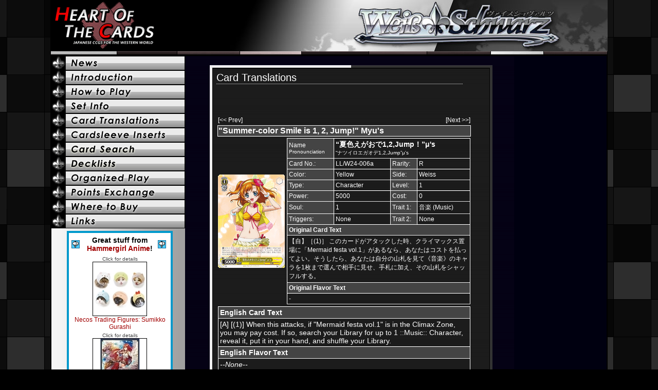

--- FILE ---
content_type: text/html; charset=utf-8
request_url: https://www.heartofthecards.com/code/cardlist.html?card=WS_LL/W24-006a
body_size: 18281
content:
<html>
<head>
<title>Heart of the Cards - Weiβ Schwarz LL/W24-006a translation</title>
<meta http-equiv="Content-Type" content="text/html; charset=utf-8" />


<SCRIPT LANGUAGE="JavaScript">
image1 = new Image();
image1.src = "/layout/weissbuttonon.jpg";
image2 = new Image();
image2.src = "/layout/vanguardbuttonon.jpg";

</script>

<link rel="canonical" href="https://www.heartofthecards.com/code/cardlist.html?card=WS_LL/W24-006a">
</head><body bgcolor="000000"  style="font-family:arial;color:white;font-size:12px;margin:0;background-image: url(/layout/hotcbg2.gif);background-repeat: repeat-x repeat-y;background-position:top center;">
<center>
<style type="text/css">
a:link { color: yellow; text-decoration: none; }
a:visited { color: yellow; text-decoration: none; } 
a:hover { color: white; } 
a { outline: none; }

#wsbutton1{display: block;width: 266px;height: 28px;background: url("/layout/wsintrobutton.gif") no-repeat 0 0;}
#wsbutton1:hover{background-position: 0 -28px;}
#wsbutton1 span{position: absolute;top: -999em;}
#wsbutton2{display: block;width: 266px;height: 28px;background: url("/layout/wshtpbutton.gif") no-repeat 0 0;}
#wsbutton2:hover{background-position: 0 -28px;}
#wsbutton2 span{position: absolute;top: -999em;}
#wsbutton3{display: block;width: 266px;height: 28px;background: url("/layout/wscardlistbutton.gif") no-repeat 0 0;}
#wsbutton3:hover{background-position: 0 -28px;}
#wsbutton3 span{position: absolute;top: -999em;}
#wsbutton4{display: block;width: 266px;height: 28px;background: url("/layout/wssleevebutton.gif") no-repeat 0 0;}
#wsbutton4:hover{background-position: 0 -28px;}
#wsbutton4 span{position: absolute;top: -999em;}
#wsbuttonc{display: block;width: 266px;height: 28px;background: url("/layout/wsdecklistsbutton.gif") no-repeat 0 0;}
#wsbuttonc:hover{background-position: 0 -28px;}
#wsbuttonc span{position: absolute;top: -999em;}
#wsbutton5{display: block;width: 266px;height: 28px;background: url("/layout/wsopbutton.gif") no-repeat 0 0;}
#wsbutton5:hover{background-position: 0 -28px;}
#wsbutton5 span{position: absolute;top: -999em;}
#wsbutton6{display: block;width: 266px;height: 28px;background: url("/layout/wsbuybutton.gif") no-repeat 0 0;}
#wsbutton6:hover{background-position: 0 -28px;}
#wsbutton6 span{position: absolute;top: -999em;}
#wsbutton7{display: block;width: 266px;height: 28px;background: url("/layout/wslinkbutton.gif") no-repeat 0 0;}
#wsbutton7:hover{background-position: 0 -28px;}
#wsbutton7 span{position: absolute;top: -999em;}
#wsbutton8{display: block;width: 266px;height: 28px;background: url("/layout/wspointbutton.gif") no-repeat 0 0;}
#wsbutton8:hover{background-position: 0 -28px;}
#wsbutton8 span{position: absolute;top: -999em;}
#wsbutton9{display: block;width: 266px;height: 28px;background: url("/layout/wsmainbutton.gif") no-repeat 0 0;}
#wsbutton9:hover{background-position: 0 -28px;}
#wsbutton9 span{position: absolute;top: -999em;}
#wsbuttona{display: block;width: 266px;height: 28px;background: url("/layout/wssetinfobutton.gif") no-repeat 0 0;}
#wsbuttona:hover{background-position: 0 -28px;}
#wsbuttona span{position: absolute;top: -999em;}
#wsbuttond{display: block;width: 266px;height: 28px;background: url("/layout/wssearchbutton.gif") no-repeat 0 0;}
#wsbuttond:hover{background-position: 0 -28px;}
#wsbuttond span{position: absolute;top: -999em;}
#wsbuttone{display: block;width: 266px;height: 28px;background: url("/layout/wstourneybutton.gif") no-repeat 0 0;}
#wsbuttone:hover{background-position: 0 -28px;}
#wsbuttone span{position: absolute;top: -999em;}
</style>
<table cellspacing=0 cellpadding=0 width=1084><tr><td><a href="/"><img border=0 src="/layout/hotcminibanner.gif"></a><img src="/layout/black.gif" width=124 height=100><img src="/layout/wsminibanner.jpg"></td></tr></table>
<img src="/layout/hotcbar2.gif">
<table cellspacing=0 cellpadding=0 width=1084 bgcolor=000000 style="font-family:arial;color:white;margin:0;border:2px solid black; background-image: url(/layout/hotcgrad1.gif);background-repeat: repeat-x repeat-y;background-position:top center;"><tr><td width=260 valign=top style="background-image: url(/layout/wsleftbarbg.gif);background-repeat: repeat-y;background-position:top left;">
<a id="wsbutton9" href="/ws/" title="News"><span>News</span></a>
<a id="wsbutton1" href="/ws/intro.html" title="Introduction"><span>Introduction</span></a>
<a id="wsbutton2" href="/ws/howtoplay.html" title="How to Play"><span>How to Play</span></a>
<a id="wsbuttona" href="/ws/setinfo.html" title="Products"><span>Set Info</span></a>
<a id="wsbutton3" href="/code/cardlist.html?pagetype=ws" title="Cardlist"><span>Cardlist</span></a>
<a id="wsbutton4" href="/code/cardsleeves.html?pagetype=ws" title="Sleeve Creator"><span>Sleeve Creator</span></a>
<a id="wsbuttond" href="/code/wscardsearch.html" title="Card Search"><span>Card Search</span></a>
<a id="wsbuttonc" href="/code/decklist.html" title="Decklists"><span>Decklists</span></a>
<a id="wsbutton5" href="/ws/op.html" title="Organized Play"><span>Organized Play</span></a>
<a id="wsbutton8" href="/ws/points.html" title="Points Exchange"><span>Points Exchange</span></a>
<a id="wsbutton6" href="/ws/buy.html" title="Where to Buy"><span>Where to Buy</span></a>
<a id="wsbutton7" href="/ws/links.html" title="Links"><span>Links</span></a>
<center>
<img src="/layout/blank.gif" width=200 height=5><br>
<table width=200 bgcolor=FFFFFF style="color:black;font-size:12px;border-style:solid;border-width:4px;border-color:#0099CC"><tr><td class="randad">
<table width=192 bgcolor=FFFFFF style="color:black;font-size:12px;border:0;margin:0;padding:0"><tr>
<td width=16 style="border:0;margin:0;padding:0"><img src="/layout/hgicon.gif"></td>
<td align=center style="font-size:14px" width=120 style="border:0;margin:0;padding:0"><b>Great stuff from<br><a style="color:#A10000" href="http://www.hammergirlanime.com/">Hammergirl Anime</a>!</b></td>
<td width=16 style="border:0;margin:0;padding:0"><img src="/layout/hgicon.gif"></td>
</tr></table>
</td></tr>
<tr><td class="randad" align=center width=145 valign=top>
<a class="hg" target="_blank" style="color:#A10000" href="http://www.hammergirlanime.com/sumikko-gurashi.aspx"><font style="font-size:10px; color:#444444">Click for details</font><br>
<img style="border-color:#000000; max-width:106px" src="/hg-hotc-thumbs/50611a.jpg" onerror="this.style.display='none'"><br><font style="font-family:arial; font-size:12px">
Necos Trading Figures: Sumikko Gurashi</a>

</td></tr>
<tr><td class="randad" align=center width=145 valign=top>
<a class="hg" target="_blank" style="color:#A10000" href="http://www.hammergirlanime.com/fire-emblem.aspx"><font style="font-size:10px; color:#444444">Click for details</font><br>
<img style="border-color:#000000; max-width:106px" src="/hg-hotc-thumbs/52863a.jpg" onerror="this.style.display='none'"><br><font style="font-family:arial; font-size:12px">
Fire Emblem Sleeve Collection: Cordelia</a>

</td></tr>
<tr><td class="randad" align=center width=145 valign=top>
<a class="hg" target="_blank" style="color:#A10000" href="http://www.hammergirlanime.com/no-game-no-life.aspx"><font style="font-size:10px; color:#444444">Click for details</font><br>
<img style="border-color:#000000; max-width:106px" src="/hg-hotc-thumbs/50488a.jpg" onerror="this.style.display='none'"><br><font style="font-family:arial; font-size:12px">
WeiB Schwarz Booster: No Game No Life</a>

</td></tr>
<tr><td class="randad" align=center width=145 valign=top>
<a class="hg" target="_blank" style="color:#A10000" href="http://www.hammergirlanime.com/fate-extra.aspx"><font style="font-size:10px; color:#444444">Click for details</font><br>
<img style="border-color:#000000; max-width:106px" src="/hg-hotc-thumbs/51743a.jpg" onerror="this.style.display='none'"><br><font style="font-family:arial; font-size:12px">
Fate/Apocrypha Figure: Saber of Red</a>

</td></tr>
<tr><td class="randad" align=center width=145 valign=top>
<a class="hg" target="_blank" style="color:#A10000" href="http://www.hammergirlanime.com/negima.aspx"><font style="font-size:10px; color:#444444">Click for details</font><br>
<img style="border-color:#000000; max-width:106px" src="/hg-hotc-thumbs/ge3016a.jpg" onerror="this.style.display='none'"><br><font style="font-family:arial; font-size:12px">
Negima Wallet: Girls (Pink Version)</a>

</td></tr>
<tr><td class="randad" align=center width=145 valign=top>
<a class="hg" target="_blank" style="color:#A10000" href="http://www.hammergirlanime.com/love-live.aspx"><font style="font-size:10px; color:#444444">Click for details</font><br>
<img style="border-color:#000000; max-width:106px" src="/hg-hotc-thumbs/36342a.jpg" onerror="this.style.display='none'"><br><font style="font-family:arial; font-size:12px">
WeiB Schwarz Booster: Love Live! DX (Full Box) (English)</a>

</td></tr>
<tr><td align=center>Cheap shipping, great prices!<br><b><a style="color:#A10000" href="http://www.hammergirlanime.com">Check out the whole site! >></a></b></td></tr></table><img src="/layout/blank.gif" width=5 height=5><br>

<script src="//ap.lijit.com/www/delivery/fpi.js?z=467601&width=160&height=600"></script>

<img src="/layout/blank.gif" width=200 height=5><br>
<table bgcolor=666666 width=80% cellspacing=0 cellpadding=5 style="border:1px solid black;background-image: url(/layout/wstalkbg.gif);background-repeat: repeat-x repeat-y;background-position:top center;"><tr><td align=center><table cellspacing=0 cellpadding=0 style="font-size:12px"><tr><td width=50% align=right style="padding-right:3px;color:black"><b>Translate<br>with&nbsp;the</b></td><td align=left width=50% style="padding-left:3px;color:white"><b>your&nbsp;cards<br>HotC&nbsp;app!</b></td></tr><tr><td colspan=2 align=center><a href="https://play.google.com/store/apps/details?id=com.hotc" target="_blank"><img alt="Get it on Google Play" src="/layout/wsandroidapp.png" /></a><br><br><a href="https://itunes.apple.com/us/app/weib-schwarz-translator/id980572192" target="_blank"><img alt="Get it on iTunes" src="/layout/wsiosapp.gif" /></a></td></tr></table></td></tr><table>
<br>

<table bgcolor=666666 width=80% cellspacing=0 cellpadding=5 style="border:1px solid black;background-image: url(/layout/wstalkbg.gif);background-repeat: repeat-x repeat-y;background-position:top center;"><tr><td align=center><table cellspacing=0 cellpadding=0 style="font-size:12px"><tr><td width=50% align=right style="padding-right:3px;color:black"><b>Follow&nbsp;us<br>Hear&nbsp;about</b></td><td align=left width=50% style="padding-left:3px;color:white"><b>on&nbsp;Twitter!<br>new&nbsp;releases!</b></td></tr><tr><td colspan=2 align=center><a href="http://www.twitter.com/HotC_TCGs"><img src="/layout/twitter.png" alt="Follow HotC_TCGs on Twitter" border=0></a></td></tr></table></td></tr><table>
<br>

<table bgcolor=666666 width=80% cellspacing=0 cellpadding=5 style="border:1px solid black;background-image: url(/layout/wstalkbg.gif);background-repeat: repeat-x repeat-y;background-position:top center;"><tr><td align=center><table cellspacing=0 cellpadding=0 style="font-size:12px"><tr><td width=50% align=right style="padding-right:3px;color:black"><b>Watch&nbsp;Strategy<br>Videos&nbsp;on</b></td><td align=left width=50% style="padding-left:3px;color:white"><b>and&nbsp;Gameplay<br>YouTube!</b></td></tr><tr><td colspan=2 align=center><a href="http://www.youtube.com/user/HeartOfTheCardsTCGs"><img src="/layout/youtube.gif" alt="Heart of the Cards on YouTube" border=0></a></td></tr></table></td></tr><table>
<br>


<table bgcolor=666666 cellspacing=0 cellpadding=5 style="border:1px solid black;background-image: url(/layout/wstalkbg.gif);background-repeat: repeat-x repeat-y;background-position:top center;" ><tr><td align=center width=200>
<table cellspacing=0 cellpadding=0><tr><td width=50% align=right style="padding-right:3px;color:black"><b>Cards&nbsp;of</b><font style="font-size:10px"><br><i>(Click&nbsp;for</i></font></td><td align=left width=50% style="padding-left:3px;color:white"><b>the&nbsp;Day:</b><font style="font-size:10px"><br><i>more&nbsp;info!)</i></font></td></tr></table><a href="/ws/cardoftheday.html">
<img style="border:1px solid black" width=200 src="https://ws-tcg.com/wordpress/wp-content/uploads/today_card/20260121_1.png" onerror="this.style.display='none'"><img style="border:1px solid black" width=200 src="https://ws-tcg.com/wordpress/wp-content/uploads/today_card/20260121_2.png" onerror="this.style.display='none'"><img style="border:1px solid black" width=200 src="https://ws-tcg.com/wordpress/wp-content/uploads/today_card/20260121_3.png" onerror="this.style.display='none'"><img style="border:1px solid black" width=200 src="https://ws-tcg.com/wordpress/wp-content/uploads/today_card/20260121_4.png" onerror="this.style.display='none'"><img style="border:1px solid black" width=200 src="https://ws-tcg.com/wordpress/wp-content/uploads/today_card/20260121_5.png" onerror="this.style.display='none'"><img style="border:1px solid black" width=200 src="https://ws-tcg.com/wordpress/wp-content/uploads/today_card/20260120_1.png" onerror="this.style.display='none'"><img style="border:1px solid black" width=200 src="https://ws-tcg.com/wordpress/wp-content/uploads/today_card/20260120_2.png" onerror="this.style.display='none'"><img style="border:1px solid black" width=200 src="https://ws-tcg.com/wordpress/wp-content/uploads/today_card/20260120_3.png" onerror="this.style.display='none'"><img style="border:1px solid black" width=200 src="https://ws-tcg.com/wordpress/wp-content/uploads/today_card/20260120_4.png" onerror="this.style.display='none'"><img style="border:1px solid black" width=200 src="https://ws-tcg.com/wordpress/wp-content/uploads/today_card/20260120_5.png" onerror="this.style.display='none'">
</a></td></tr><table>
<br><a href="http://bushiroad.fm" title="Bushiroad English Blog" target="_blank"><img src="/layout/bushiroad.jpg" border=0></a>&nbsp;&nbsp;
<br><a href="http://www.hammergirlanime.com" title="Hammergirl Anime" target="_blank"><img src="/layout/hammergirl.gif" border=0></a>&nbsp;&nbsp;
</center>
<br><br>
<!-- <script charset="utf-8" src="http://widgets.twimg.com/j/2/widget.js"></script> -->
<!-- <script>
new TWTR.Widget({
  version: 2,
  type: 'profile',
  rpp: 4,
  interval: 30000,
  width: 225,
  height: 300,
  theme: {
    shell: {
      background: '#333333',
      color: '#ffffff'
    },
    tweets: {
      background: '#000000',
      color: '#ffffff',
      links: '#4aed05'
    }
  },
  features: {
    scrollbar: false,
    loop: false,
    live: false,
    behavior: 'all'
  }
}).render().setUser('HotC_TCGs').start();
</script> -->
<center><table width=90%><tr><td><font style="font-size:10px;color:black">
&copy; bushiroad All Rights Reserved. &copy; CIRCUS &copy; 2007 VisualArt's/Key &copy; 2008 &#12516;&#12510;&#12464;&#12481;&#12494;&#12508;&#12523;&#12539;&#12513;&#12487;&#12451;&#12450;&#12501;&#12449;&#12463;&#12488;&#12522;&#12540;&#65295;&#12476;&#12525;&#12398;&#20351;&#12356;&#39764;&#35069;&#20316;&#22996;&#21729;&#20250; &copy; N&#12539;M/Z &copy; &#12394;&#12398;&#12399;StrikerS PROJECT &copy; ATLUS CO.,LTD.1996,2006 ALL RIGHTS RESERVED. &copy; NIPPON ICHI SOFTWARE INC. &copy; TYPE-MOON All Rights Reserved. &copy; SEGA &copy;2005&#12289;2009&#12288;&#32654;&#27700;&#12363;&#12364;&#12415;&#65295;&#35282;&#24029;&#26360;&#24215; &copy; 2008 VisualArt's/Key &copy; SNK PLAYMORE &copy; CAPCOM CO., LTD. 2009 ALL RIGHTS RESERVED. &copy; &#31402;&#23713;&#20426;&#20043; &copy; NBGI &copy;2009 Nitroplus/Project Phantom&copy; ATLUS CO.,LTD. 1996,2008 &copy; &#12469;&#12531;&#12521;&#12452;&#12474;&#12539;&#12496;&#12531;&#12480;&#12452;&#12499;&#12472;&#12517;&#12450;&#12523; &copy;&#12469;&#12531;&#12521;&#12452;&#12474; &copy; VisualArt's/Key/&#20809;&#22338;&#39640;&#26657;&#28436;&#21127;&#37096;  &copy;2007,2008,2009&#35895;&#24029;&#27969;&#65381;&#12356;&#12392;&#12358;&#12398;&#12356;&#12386;&#65295;SOS&#22243; &copy;CHUNSOFT/Project CANAAN &copy;2004,2005 TYPE-MOON &copy;NANOHA The MOVIE 1st PROJECT &copy;TYPE-MOON &#65295; Fate-UBW Project &copy;&#37772;&#27744;&#21644;&#39340;&#65295;&#12450;&#12473;&#12461;&#12540;&#12539;&#12513;&#12487;&#12451;&#12450;&#12527;&#12540;&#12463;&#12473;&#65295;PROJECT-INDEX &copy;&#37772;&#27744;&#21644;&#39340;&#65295;&#20908;&#24029;&#22522;&#65295;&#12450;&#12473;&#12461;&#12540;&#12539;&#12513;&#12487;&#12451;&#12450;&#12527;&#12540;&#12463;&#12473;&#65295;PROJECT-RAILGUN &copy;&#30495;&#23798;&#12498;&#12525;&#65295;&#35611;&#35527;&#31038;&#12539;&#12501;&#12455;&#12450;&#12522;&#12540;&#12486;&#12452;&#12523;&#35069;&#20316;&#12462;&#12523;&#12489;&#12539;&#12486;&#12524;&#12499;&#26481;&#20140; &copy;&#12394;&#12398;&#12399;A's PROJECT &copy;VisualArt's/Key/Angel Beats! Project &copy;2010 Visualart's/Key
&copy; <a href="/code/info.html" style="text-decoration:none;color:black">pending rights holders</a><br>
 &copy;&#12394;&#12398;&#12399;A's Movie 2 PROJECT &copy;VisualArt's/Key/Angel Beats! First Beat Project &copy;2015 Visualart's/Key
<br><br>
Contact email can be found at the<br>
bottom of the 'Where to Buy' page.
</font>
</td></tr></table></center>
<img src="/layout/blank.gif" width=260 height=5><br>
</td><td width=634 valign=top align=center> 
<br>
<style type="text/css">
a:link { color: white; text-decoration: none; }
a:visited { color: white; text-decoration: none; } 
a:hover { color: yellow; text-decoration: underline; } 

table.cards {
    border-color: #FFF;
    border-width: 0 0 1px 1px;
    border-style: solid;

}
td.cards {
    border-color: #FFF;
    background-color: #444;
    border-width: 1px 1px 0 0;
    border-style: solid;
}
td.cards2 {
    border-color: #FFF;
    border-width: 1px 1px 0 0;
    border-style: solid;
    padding-right: 15px;
}
td.cards3 {
    border-color: #FFF;
    border-width: 1px 1px 0 0;
    border-style: solid;
}

table.cardlist { 
 font-size: 14px;
 border-collapse: collapse; 
 border: 2px solid #666; 
} 
table.cardlist td { 
 border: 1px solid #ccc; 
 padding:0 5px 0 5px;
}
</style>
<table width=550 bgcolor=000000 cellspacing=0 cellpadding=5 style="background-image: url(/layout/wstalkbg.gif);background-repeat: repeat-x repeat-y;background-position:top center;"><tr><td>
<table width=100% bgcolor=000000 cellspacing=0 cellpadding=4 style="background-image: url(/layout/wstalkbg2.gif);background-repeat: repeat-x repeat-y;background-position:top center;border:1px solid black;font-size:12px"><tr><td align=center>
<table><tr><td style="font-size:12px">
<font style="font-size:20px">Card Translations</font><br>
<img src="/layout/greydots.gif"><br><script async src="//pagead2.googlesyndication.com/pagead/js/adsbygoogle.js"></script>
<!-- WS -->
<ins class="adsbygoogle"
     style="display:inline-block;width:468px;height:60px"
     data-ad-client="ca-pub-6875180718170940"
     data-ad-slot="8709900643"></ins>
<script>
(adsbygoogle = window.adsbygoogle || []).push({});
</script>
<br>
<table width=95%><tr style="font-size:12px"><td><a href="cardlist.html?card=WS_LL/W24-005SP">[&lt;&lt; Prev]</a></td><td align=right><a href="cardlist.html?card=WS_LL/W24-006b">[Next &gt;&gt;]</a></td></tr>
<tr><td colspan=2 style="background-color:#444;border: 1px solid white"><b>&#34;Summer-color Smile is 1, 2, Jump!&#34; Myu&#39;s</b></td></tr><tr><td>
<img src="/heartofthecards/images/cards/ws/ll-w24-006a.gif"><Br>
</td>
<td style="font-size:12px">
<table cellpadding=3 width=100% cellspacing=0 class="cards" style="font-size:12px">
<tr><td class="cards">Name<br><font style="font-size:10px">Pronounciation</font></td>
<td class="cards2" colspan=3>
<font style="font-size:14px"><b>
“夏色えがおで1,2,Jump！”μ&#39;s</b></font><br>
<font style="font-size:10px">“ナツイロエガオデ1,2,Jump”μ&#39;s</font></td></tr>
<tr><td class="cards">Card No.:</td><td class="cards2">LL/W24-006a</td><td class="cards">Rarity:</td><td class="cards2">R</td></tr>
<tr><td class="cards">Color:</td><td class="cards2">Yellow</td><td class="cards">Side:</td><td class="cards2">Weiss</td></tr>
<tr><td class="cards">Type:</td><td class="cards2">Character</td><td class="cards">Level:</td><td class="cards2">1</td></tr>
<tr><td class="cards">Power:</td><td class="cards2">5000</td><td class="cards">Cost:</td><td class="cards2">0</td></tr>
<tr><td class="cards">Soul:</td><td class="cards2">1</td><td class="cards">Trait 1:</td><td class="cards2">音楽 (Music)</td></tr>
<tr><td class="cards">Triggers:</td><td class="cards2">None</td><td class="cards">Trait 2:</td><td class="cards2">None</td></tr>
<tr><td colspan=4 class="cards"><b>Original Card Text</b></td></tr>
<tr><td colspan=4 class="cards3">【自】［(1)］ このカードがアタックした時、クライマックス置場に「Mermaid festa vol.1」があるなら、あなたはコストを払ってよい。そうしたら、あなたは自分の山札を見て《音楽》のキャラを1枚まで選んで相手に見せ、手札に加え、その山札をシャッフルする。</td></tr>
<tr><td colspan=4 class="cards"><b>Original Flavor Text</b></td></tr>
<tr><td colspan=4 class="cards3">-<br></td></tr>
</table>
</td></tr>
<tr><td colspan=2>
<table width=100% cellpadding=3 cellspacing=0 class="cards" style="font-size:14px">
<tr><td class="cards"><b>English Card Text</b></td></tr>
<tr><td class="cards3">&#91;A&#93; &#91;&#40;1&#41;&#93; When this attacks, if &#34;Mermaid festa vol.1&#34; is in the Climax Zone, you may pay cost. If so, search your Library for up to 1 ::Music:: Character, reveal it, put it in your hand, and shuffle your Library.&nbsp;</td></tr>
<tr><td class="cards"><b>English Flavor Text</b></td></tr>
<tr><td class="cards3"><i>--None--</i>&nbsp;</td></tr><tr><td class="cards3" align="right"><a href="/code/cardlist.html?card=WS_LL/W24-006a&short=1" target="_blank"><b>Reference Card &gt;</b></a></td></tr>
</table>
</td></tr>
</table>

<br><font style="font-size:14px"><i><b>Love Live! Booster Pack</b><br>
Looking for the whole list? Click here:<br><a href="/translations/love_live!_booster_pack.html" target="_blank" style="color:FFFF00"><b><i>Love Live! Booster Pack Translation &gt;</i></b></a><br>(Shift_JIS encoding. For cardsleeve inserts, click "Inserts" to the left)<br></i></font>
<br>
<img src="/layout/whiteline.gif"><br>
<table class="cardlist"><tr style="font-size:12px;"><td bgcolor=444444 align=center>Card #</td><td bgcolor=444444 align=center>Name (click for details)</td><td bgcolor=444444 align=center>Type</td><td bgcolor=444444 align=center>Color</td></tr>
<tr><td><a href="/code/cardlist.html?card=WS_LL/W24-001">LL/W24-001</a></td><td style="font-size:12px"><a href="/code/cardlist.html?card=WS_LL/W24-001">&#34;Our LIVE is LIFE with You&#34; Maki Nishikino<br>“僕らのLIVE 君とのLIFE”西木野 真姫</a></td><td align=center>Chara</td><td align=center style="color:white" bgcolor=444400>Yellow</td>
</tr>

<tr><td><a href="/code/cardlist.html?card=WS_LL/W24-001SP">LL/W24-001SP</a></td><td style="font-size:12px"><a href="/code/cardlist.html?card=WS_LL/W24-001SP">&#34;Our LIVE is LIFE with You&#34; Maki Nishikino<br>“僕らのLIVE 君とのLIFE”西木野 真姫</a></td><td align=center>Chara</td><td align=center style="color:white" bgcolor=444400>Yellow</td>
</tr>

<tr><td><a href="/code/cardlist.html?card=WS_LL/W24-002">LL/W24-002</a></td><td style="font-size:12px"><a href="/code/cardlist.html?card=WS_LL/W24-002">&#34;Our LIVE is LIFE with You&#34; Honoka Kousaka<br>“僕らのLIVE 君とのLIFE”高坂 穂乃果</a></td><td align=center>Chara</td><td align=center style="color:white" bgcolor=444400>Yellow</td>
</tr>

<tr><td><a href="/code/cardlist.html?card=WS_LL/W24-002SP">LL/W24-002SP</a></td><td style="font-size:12px"><a href="/code/cardlist.html?card=WS_LL/W24-002SP">&#34;Our LIVE is LIFE with You&#34; Honoka Kousaka<br>“僕らのLIVE 君とのLIFE”高坂 穂乃果</a></td><td align=center>Chara</td><td align=center style="color:white" bgcolor=444400>Yellow</td>
</tr>

<tr><td><a href="/code/cardlist.html?card=WS_LL/W24-003">LL/W24-003</a></td><td style="font-size:12px"><a href="/code/cardlist.html?card=WS_LL/W24-003">&#34;Our LIVE is LIFE with You&#34; Nozomi Toujou<br>“僕らのLIVE 君とのLIFE”東條 希</a></td><td align=center>Chara</td><td align=center style="color:white" bgcolor=444400>Yellow</td>
</tr>

<tr><td><a href="/code/cardlist.html?card=WS_LL/W24-003SP">LL/W24-003SP</a></td><td style="font-size:12px"><a href="/code/cardlist.html?card=WS_LL/W24-003SP">&#34;Our LIVE is LIFE with You&#34; Nozomi Toujou<br>“僕らのLIVE 君とのLIFE”東條 希</a></td><td align=center>Chara</td><td align=center style="color:white" bgcolor=444400>Yellow</td>
</tr>

<tr><td><a href="/code/cardlist.html?card=WS_LL/W24-004">LL/W24-004</a></td><td style="font-size:12px"><a href="/code/cardlist.html?card=WS_LL/W24-004">&#34;Our LIVE is LIFE with You&#34; Umi Sonoda<br>“僕らのLIVE 君とのLIFE”園田 海未</a></td><td align=center>Chara</td><td align=center style="color:white" bgcolor=444400>Yellow</td>
</tr>

<tr><td><a href="/code/cardlist.html?card=WS_LL/W24-004SP">LL/W24-004SP</a></td><td style="font-size:12px"><a href="/code/cardlist.html?card=WS_LL/W24-004SP">&#34;Our LIVE is LIFE with You&#34; Umi Sonoda<br>“僕らのLIVE 君とのLIFE”園田 海未</a></td><td align=center>Chara</td><td align=center style="color:white" bgcolor=444400>Yellow</td>
</tr>

<tr><td><a href="/code/cardlist.html?card=WS_LL/W24-005">LL/W24-005</a></td><td style="font-size:12px"><a href="/code/cardlist.html?card=WS_LL/W24-005">&#34;Our LIVE is LIFE with You&#34; Eli Ayase<br>“僕らのLIVE 君とのLIFE”絢瀬 絵里</a></td><td align=center>Chara</td><td align=center style="color:white" bgcolor=444400>Yellow</td>
</tr>

<tr><td><a href="/code/cardlist.html?card=WS_LL/W24-005SP">LL/W24-005SP</a></td><td style="font-size:12px"><a href="/code/cardlist.html?card=WS_LL/W24-005SP">&#34;Our LIVE is LIFE with You&#34; Eli Ayase<br>“僕らのLIVE 君とのLIFE”絢瀬 絵里</a></td><td align=center>Chara</td><td align=center style="color:white" bgcolor=444400>Yellow</td>
</tr>

<tr><td><a href="/code/cardlist.html?card=WS_LL/W24-006a">LL/W24-006a</a></td><td style="font-size:12px"><a href="/code/cardlist.html?card=WS_LL/W24-006a"><font style="color:FFFF00;font-weight:bold">&#34;Summer-color Smile is 1, 2, Jump!&#34; Myu&#39;s<br>“夏色えがおで1,2,Jump！”μ&#39;s</font></a></td><td align=center>Chara</td><td align=center style="color:white" bgcolor=444400>Yellow</td>
</tr>

<tr><td><a href="/code/cardlist.html?card=WS_LL/W24-006b">LL/W24-006b</a></td><td style="font-size:12px"><a href="/code/cardlist.html?card=WS_LL/W24-006b">&#34;Summer-color Smile is 1, 2, Jump!&#34; Myu&#39;s<br>“夏色えがおで1,2,Jump！”μ&#39;s</a></td><td align=center>Chara</td><td align=center style="color:white" bgcolor=444400>Yellow</td>
</tr>

<tr><td><a href="/code/cardlist.html?card=WS_LL/W24-006c">LL/W24-006c</a></td><td style="font-size:12px"><a href="/code/cardlist.html?card=WS_LL/W24-006c">&#34;Summer-color Smile is 1, 2, Jump!&#34; Myu&#39;s<br>“夏色えがおで1,2,Jump！”μ&#39;s</a></td><td align=center>Chara</td><td align=center style="color:white" bgcolor=444400>Yellow</td>
</tr>

<tr><td><a href="/code/cardlist.html?card=WS_LL/W24-006d">LL/W24-006d</a></td><td style="font-size:12px"><a href="/code/cardlist.html?card=WS_LL/W24-006d">&#34;Summer-color Smile is 1, 2, Jump!&#34; Myu&#39;s<br>“夏色えがおで1,2,Jump！”μ&#39;s</a></td><td align=center>Chara</td><td align=center style="color:white" bgcolor=444400>Yellow</td>
</tr>

<tr><td><a href="/code/cardlist.html?card=WS_LL/W24-006e">LL/W24-006e</a></td><td style="font-size:12px"><a href="/code/cardlist.html?card=WS_LL/W24-006e">&#34;Summer-color Smile is 1, 2, Jump!&#34; Myu&#39;s<br>“夏色えがおで1,2,Jump！”μ&#39;s</a></td><td align=center>Chara</td><td align=center style="color:white" bgcolor=444400>Yellow</td>
</tr>

<tr><td><a href="/code/cardlist.html?card=WS_LL/W24-006f">LL/W24-006f</a></td><td style="font-size:12px"><a href="/code/cardlist.html?card=WS_LL/W24-006f">&#34;Summer-color Smile is 1, 2, Jump!&#34; Myu&#39;s<br>“夏色えがおで1,2,Jump！”μ&#39;s</a></td><td align=center>Chara</td><td align=center style="color:white" bgcolor=444400>Yellow</td>
</tr>

<tr><td><a href="/code/cardlist.html?card=WS_LL/W24-006g">LL/W24-006g</a></td><td style="font-size:12px"><a href="/code/cardlist.html?card=WS_LL/W24-006g">&#34;Summer-color Smile is 1, 2, Jump!&#34; Myu&#39;s<br>“夏色えがおで1,2,Jump！”μ&#39;s</a></td><td align=center>Chara</td><td align=center style="color:white" bgcolor=444400>Yellow</td>
</tr>

<tr><td><a href="/code/cardlist.html?card=WS_LL/W24-006h">LL/W24-006h</a></td><td style="font-size:12px"><a href="/code/cardlist.html?card=WS_LL/W24-006h">&#34;Summer-color Smile is 1, 2, Jump!&#34; Myu&#39;s<br>“夏色えがおで1,2,Jump！”μ&#39;s</a></td><td align=center>Chara</td><td align=center style="color:white" bgcolor=444400>Yellow</td>
</tr>

<tr><td><a href="/code/cardlist.html?card=WS_LL/W24-006i">LL/W24-006i</a></td><td style="font-size:12px"><a href="/code/cardlist.html?card=WS_LL/W24-006i">&#34;Summer-color Smile is 1, 2, Jump!&#34; Myu&#39;s<br>“夏色えがおで1,2,Jump！”μ&#39;s</a></td><td align=center>Chara</td><td align=center style="color:white" bgcolor=444400>Yellow</td>
</tr>

<tr><td><a href="/code/cardlist.html?card=WS_LL/W24-007">LL/W24-007</a></td><td style="font-size:12px"><a href="/code/cardlist.html?card=WS_LL/W24-007">&#34;Our LIVE is LIFE with You&#34; Kotori Minami<br>“僕らのLIVE 君とのLIFE”南 ことり</a></td><td align=center>Chara</td><td align=center style="color:white" bgcolor=444400>Yellow</td>
</tr>

<tr><td><a href="/code/cardlist.html?card=WS_LL/W24-007SP">LL/W24-007SP</a></td><td style="font-size:12px"><a href="/code/cardlist.html?card=WS_LL/W24-007SP">&#34;Our LIVE is LIFE with You&#34; Kotori Minami<br>“僕らのLIVE 君とのLIFE”南 ことり</a></td><td align=center>Chara</td><td align=center style="color:white" bgcolor=444400>Yellow</td>
</tr>

<tr><td><a href="/code/cardlist.html?card=WS_LL/W24-008">LL/W24-008</a></td><td style="font-size:12px"><a href="/code/cardlist.html?card=WS_LL/W24-008">&#34;Our LIVE is LIFE with You&#34; Rin Hoshizora<br>“僕らのLIVE 君とのLIFE”星空 凛</a></td><td align=center>Chara</td><td align=center style="color:white" bgcolor=444400>Yellow</td>
</tr>

<tr><td><a href="/code/cardlist.html?card=WS_LL/W24-008SP">LL/W24-008SP</a></td><td style="font-size:12px"><a href="/code/cardlist.html?card=WS_LL/W24-008SP">&#34;Our LIVE is LIFE with You&#34; Rin Hoshizora<br>“僕らのLIVE 君とのLIFE”星空 凛</a></td><td align=center>Chara</td><td align=center style="color:white" bgcolor=444400>Yellow</td>
</tr>

<tr><td><a href="/code/cardlist.html?card=WS_LL/W24-009">LL/W24-009</a></td><td style="font-size:12px"><a href="/code/cardlist.html?card=WS_LL/W24-009">&#34;Our LIVE is LIFE with You&#34; Nico Yazawa<br>“僕らのLIVE 君とのLIFE”矢澤 にこ</a></td><td align=center>Chara</td><td align=center style="color:white" bgcolor=444400>Yellow</td>
</tr>

<tr><td><a href="/code/cardlist.html?card=WS_LL/W24-009SP">LL/W24-009SP</a></td><td style="font-size:12px"><a href="/code/cardlist.html?card=WS_LL/W24-009SP">&#34;Our LIVE is LIFE with You&#34; Nico Yazawa<br>“僕らのLIVE 君とのLIFE”矢澤 にこ</a></td><td align=center>Chara</td><td align=center style="color:white" bgcolor=444400>Yellow</td>
</tr>

<tr><td><a href="/code/cardlist.html?card=WS_LL/W24-010">LL/W24-010</a></td><td style="font-size:12px"><a href="/code/cardlist.html?card=WS_LL/W24-010">&#34;Our LIVE is LIFE with You&#34; Hanayo Koizumi<br>“僕らのLIVE 君とのLIFE”小泉 花陽</a></td><td align=center>Chara</td><td align=center style="color:white" bgcolor=444400>Yellow</td>
</tr>

<tr><td><a href="/code/cardlist.html?card=WS_LL/W24-010SP">LL/W24-010SP</a></td><td style="font-size:12px"><a href="/code/cardlist.html?card=WS_LL/W24-010SP">&#34;Our LIVE is LIFE with You&#34; Hanayo Koizumi<br>“僕らのLIVE 君とのLIFE”小泉 花陽</a></td><td align=center>Chara</td><td align=center style="color:white" bgcolor=444400>Yellow</td>
</tr>

<tr><td><a href="/code/cardlist.html?card=WS_LL/W24-011">LL/W24-011</a></td><td style="font-size:12px"><a href="/code/cardlist.html?card=WS_LL/W24-011">Kotori Minami<br>南 ことり</a></td><td align=center>Chara</td><td align=center style="color:white" bgcolor=444400>Yellow</td>
</tr>

<tr><td><a href="/code/cardlist.html?card=WS_LL/W24-012a">LL/W24-012a</a></td><td style="font-size:12px"><a href="/code/cardlist.html?card=WS_LL/W24-012a">&#34;Tight &#39;love&#39; Approaching!&#34; Myu&#39;s<br>“もぎゅっと“love”で接近中！”μ&#39;s</a></td><td align=center>Chara</td><td align=center style="color:white" bgcolor=444400>Yellow</td>
</tr>

<tr><td><a href="/code/cardlist.html?card=WS_LL/W24-012b">LL/W24-012b</a></td><td style="font-size:12px"><a href="/code/cardlist.html?card=WS_LL/W24-012b">&#34;Tight &#39;love&#39; Approaching!&#34; Myu&#39;s<br>“もぎゅっと“love”で接近中！”μ&#39;s</a></td><td align=center>Chara</td><td align=center style="color:white" bgcolor=444400>Yellow</td>
</tr>

<tr><td><a href="/code/cardlist.html?card=WS_LL/W24-012c">LL/W24-012c</a></td><td style="font-size:12px"><a href="/code/cardlist.html?card=WS_LL/W24-012c">&#34;Tight &#39;love&#39; Approaching!&#34; Myu&#39;s<br>“もぎゅっと“love”で接近中！”μ&#39;s</a></td><td align=center>Chara</td><td align=center style="color:white" bgcolor=444400>Yellow</td>
</tr>

<tr><td><a href="/code/cardlist.html?card=WS_LL/W24-012d">LL/W24-012d</a></td><td style="font-size:12px"><a href="/code/cardlist.html?card=WS_LL/W24-012d">&#34;Tight &#39;love&#39; Approaching!&#34; Myu&#39;s<br>“もぎゅっと“love”で接近中！”μ&#39;s</a></td><td align=center>Chara</td><td align=center style="color:white" bgcolor=444400>Yellow</td>
</tr>

<tr><td><a href="/code/cardlist.html?card=WS_LL/W24-012e">LL/W24-012e</a></td><td style="font-size:12px"><a href="/code/cardlist.html?card=WS_LL/W24-012e">&#34;Tight &#39;love&#39; Approaching!&#34; Myu&#39;s<br>“もぎゅっと“love”で接近中！”μ&#39;s</a></td><td align=center>Chara</td><td align=center style="color:white" bgcolor=444400>Yellow</td>
</tr>

<tr><td><a href="/code/cardlist.html?card=WS_LL/W24-012f">LL/W24-012f</a></td><td style="font-size:12px"><a href="/code/cardlist.html?card=WS_LL/W24-012f">&#34;Tight &#39;love&#39; Approaching!&#34; Myu&#39;s<br>“もぎゅっと“love”で接近中！”μ&#39;s</a></td><td align=center>Chara</td><td align=center style="color:white" bgcolor=444400>Yellow</td>
</tr>

<tr><td><a href="/code/cardlist.html?card=WS_LL/W24-012g">LL/W24-012g</a></td><td style="font-size:12px"><a href="/code/cardlist.html?card=WS_LL/W24-012g">&#34;Tight &#39;love&#39; Approaching!&#34; Myu&#39;s<br>“もぎゅっと“love”で接近中！”μ&#39;s</a></td><td align=center>Chara</td><td align=center style="color:white" bgcolor=444400>Yellow</td>
</tr>

<tr><td><a href="/code/cardlist.html?card=WS_LL/W24-012h">LL/W24-012h</a></td><td style="font-size:12px"><a href="/code/cardlist.html?card=WS_LL/W24-012h">&#34;Tight &#39;love&#39; Approaching!&#34; Myu&#39;s<br>“もぎゅっと“love”で接近中！”μ&#39;s</a></td><td align=center>Chara</td><td align=center style="color:white" bgcolor=444400>Yellow</td>
</tr>

<tr><td><a href="/code/cardlist.html?card=WS_LL/W24-012i">LL/W24-012i</a></td><td style="font-size:12px"><a href="/code/cardlist.html?card=WS_LL/W24-012i">&#34;Tight &#39;love&#39; Approaching!&#34; Myu&#39;s<br>“もぎゅっと“love”で接近中！”μ&#39;s</a></td><td align=center>Chara</td><td align=center style="color:white" bgcolor=444400>Yellow</td>
</tr>

<tr><td><a href="/code/cardlist.html?card=WS_LL/W24-013">LL/W24-013</a></td><td style="font-size:12px"><a href="/code/cardlist.html?card=WS_LL/W24-013">Umi Sonoda<br>園田 海未</a></td><td align=center>Chara</td><td align=center style="color:white" bgcolor=444400>Yellow</td>
</tr>

<tr><td><a href="/code/cardlist.html?card=WS_LL/W24-014">LL/W24-014</a></td><td style="font-size:12px"><a href="/code/cardlist.html?card=WS_LL/W24-014">&#34;Us in the Moment&#34; Myu&#39;s<br>“僕らは今のなかで”μ&#39;s</a></td><td align=center>Chara</td><td align=center style="color:white" bgcolor=444400>Yellow</td>
</tr>

<tr><td><a href="/code/cardlist.html?card=WS_LL/W24-015a">LL/W24-015a</a></td><td style="font-size:12px"><a href="/code/cardlist.html?card=WS_LL/W24-015a">&#34;New Start&#34; Myu&#39;s<br>“新たなるスタート”μ&#39;s</a></td><td align=center>Chara</td><td align=center style="color:white" bgcolor=444400>Yellow</td>
</tr>

<tr><td><a href="/code/cardlist.html?card=WS_LL/W24-015b">LL/W24-015b</a></td><td style="font-size:12px"><a href="/code/cardlist.html?card=WS_LL/W24-015b">&#34;New Start&#34; Myu&#39;s<br>“新たなるスタート”μ&#39;s</a></td><td align=center>Chara</td><td align=center style="color:white" bgcolor=444400>Yellow</td>
</tr>

<tr><td><a href="/code/cardlist.html?card=WS_LL/W24-015c">LL/W24-015c</a></td><td style="font-size:12px"><a href="/code/cardlist.html?card=WS_LL/W24-015c">&#34;New Start&#34; Myu&#39;s<br>“新たなるスタート”μ&#39;s</a></td><td align=center>Chara</td><td align=center style="color:white" bgcolor=444400>Yellow</td>
</tr>

<tr><td><a href="/code/cardlist.html?card=WS_LL/W24-015d">LL/W24-015d</a></td><td style="font-size:12px"><a href="/code/cardlist.html?card=WS_LL/W24-015d">&#34;New Start&#34; Myu&#39;s<br>“新たなるスタート”μ&#39;s</a></td><td align=center>Chara</td><td align=center style="color:white" bgcolor=444400>Yellow</td>
</tr>

<tr><td><a href="/code/cardlist.html?card=WS_LL/W24-015e">LL/W24-015e</a></td><td style="font-size:12px"><a href="/code/cardlist.html?card=WS_LL/W24-015e">&#34;New Start&#34; Myu&#39;s<br>“新たなるスタート”μ&#39;s</a></td><td align=center>Chara</td><td align=center style="color:white" bgcolor=444400>Yellow</td>
</tr>

<tr><td><a href="/code/cardlist.html?card=WS_LL/W24-015f">LL/W24-015f</a></td><td style="font-size:12px"><a href="/code/cardlist.html?card=WS_LL/W24-015f">&#34;New Start&#34; Myu&#39;s<br>“新たなるスタート”μ&#39;s</a></td><td align=center>Chara</td><td align=center style="color:white" bgcolor=444400>Yellow</td>
</tr>

<tr><td><a href="/code/cardlist.html?card=WS_LL/W24-015g">LL/W24-015g</a></td><td style="font-size:12px"><a href="/code/cardlist.html?card=WS_LL/W24-015g">&#34;New Start&#34; Myu&#39;s<br>“新たなるスタート”μ&#39;s</a></td><td align=center>Chara</td><td align=center style="color:white" bgcolor=444400>Yellow</td>
</tr>

<tr><td><a href="/code/cardlist.html?card=WS_LL/W24-015h">LL/W24-015h</a></td><td style="font-size:12px"><a href="/code/cardlist.html?card=WS_LL/W24-015h">&#34;New Start&#34; Myu&#39;s<br>“新たなるスタート”μ&#39;s</a></td><td align=center>Chara</td><td align=center style="color:white" bgcolor=444400>Yellow</td>
</tr>

<tr><td><a href="/code/cardlist.html?card=WS_LL/W24-015i">LL/W24-015i</a></td><td style="font-size:12px"><a href="/code/cardlist.html?card=WS_LL/W24-015i">&#34;New Start&#34; Myu&#39;s<br>“新たなるスタート”μ&#39;s</a></td><td align=center>Chara</td><td align=center style="color:white" bgcolor=444400>Yellow</td>
</tr>

<tr><td><a href="/code/cardlist.html?card=WS_LL/W24-016">LL/W24-016</a></td><td style="font-size:12px"><a href="/code/cardlist.html?card=WS_LL/W24-016">Eli Ayase<br>絢瀬 絵里</a></td><td align=center>Chara</td><td align=center style="color:white" bgcolor=444400>Yellow</td>
</tr>

<tr><td><a href="/code/cardlist.html?card=WS_LL/W24-017">LL/W24-017</a></td><td style="font-size:12px"><a href="/code/cardlist.html?card=WS_LL/W24-017">Nico Yazawa<br>矢澤 にこ</a></td><td align=center>Chara</td><td align=center style="color:white" bgcolor=444400>Yellow</td>
</tr>

<tr><td><a href="/code/cardlist.html?card=WS_LL/W24-018">LL/W24-018</a></td><td style="font-size:12px"><a href="/code/cardlist.html?card=WS_LL/W24-018">Hanayo Koizumi<br>小泉 花陽</a></td><td align=center>Chara</td><td align=center style="color:white" bgcolor=444400>Yellow</td>
</tr>

<tr><td><a href="/code/cardlist.html?card=WS_LL/W24-019">LL/W24-019</a></td><td style="font-size:12px"><a href="/code/cardlist.html?card=WS_LL/W24-019">Rin Hoshizora<br>星空 凛</a></td><td align=center>Chara</td><td align=center style="color:white" bgcolor=444400>Yellow</td>
</tr>

<tr><td><a href="/code/cardlist.html?card=WS_LL/W24-020">LL/W24-020</a></td><td style="font-size:12px"><a href="/code/cardlist.html?card=WS_LL/W24-020">Nozomi Toujou<br>東條 希</a></td><td align=center>Chara</td><td align=center style="color:white" bgcolor=444400>Yellow</td>
</tr>

<tr><td><a href="/code/cardlist.html?card=WS_LL/W24-021">LL/W24-021</a></td><td style="font-size:12px"><a href="/code/cardlist.html?card=WS_LL/W24-021">Maki Nishikino<br>西木野 真姫</a></td><td align=center>Chara</td><td align=center style="color:white" bgcolor=444400>Yellow</td>
</tr>

<tr><td><a href="/code/cardlist.html?card=WS_LL/W24-022">LL/W24-022</a></td><td style="font-size:12px"><a href="/code/cardlist.html?card=WS_LL/W24-022">Honoka Kousaka<br>高坂 穂乃果</a></td><td align=center>Chara</td><td align=center style="color:white" bgcolor=444400>Yellow</td>
</tr>

<tr><td><a href="/code/cardlist.html?card=WS_LL/W24-023">LL/W24-023</a></td><td style="font-size:12px"><a href="/code/cardlist.html?card=WS_LL/W24-023">Youth Can Surely Be Heard<br>きっと青春が聞こえる</a></td><td align=center>Climax</td><td align=center style="color:white" bgcolor=444400>Yellow</td>
</tr>

<tr><td><a href="/code/cardlist.html?card=WS_LL/W24-024">LL/W24-024</a></td><td style="font-size:12px"><a href="/code/cardlist.html?card=WS_LL/W24-024">Our LIVE is LIFE with You<br>僕らのLIVE 君とのLIFE</a></td><td align=center>Climax</td><td align=center style="color:white" bgcolor=444400>Yellow</td>
</tr>

<tr><td><a href="/code/cardlist.html?card=WS_LL/W24-025">LL/W24-025</a></td><td style="font-size:12px"><a href="/code/cardlist.html?card=WS_LL/W24-025">Mermaid festa vol.1<br>Mermaid festa vol.1</a></td><td align=center>Climax</td><td align=center style="color:white" bgcolor=444400>Yellow</td>
</tr>

<tr><td><a href="/code/cardlist.html?card=WS_LL/W24-026">LL/W24-026</a></td><td style="font-size:12px"><a href="/code/cardlist.html?card=WS_LL/W24-026">Eli, Student Council President<br>生徒会長 絵里</a></td><td align=center>Chara</td><td align=center style="color:white" bgcolor=006600>Green</td>
</tr>

<tr><td><a href="/code/cardlist.html?card=WS_LL/W24-026R">LL/W24-026R</a></td><td style="font-size:12px"><a href="/code/cardlist.html?card=WS_LL/W24-026R">Eli, Student Council President<br>生徒会長 絵里</a></td><td align=center>Chara</td><td align=center style="color:white" bgcolor=006600>Green</td>
</tr>

<tr><td><a href="/code/cardlist.html?card=WS_LL/W24-027">LL/W24-027</a></td><td style="font-size:12px"><a href="/code/cardlist.html?card=WS_LL/W24-027">Nico, Idol Otaku<br>アイドルオタク にこ</a></td><td align=center>Chara</td><td align=center style="color:white" bgcolor=006600>Green</td>
</tr>

<tr><td><a href="/code/cardlist.html?card=WS_LL/W24-027S">LL/W24-027S</a></td><td style="font-size:12px"><a href="/code/cardlist.html?card=WS_LL/W24-027S">Nico, Idol Otaku<br>アイドルオタク にこ</a></td><td align=center>Chara</td><td align=center style="color:white" bgcolor=006600>Green</td>
</tr>

<tr><td><a href="/code/cardlist.html?card=WS_LL/W24-028">LL/W24-028</a></td><td style="font-size:12px"><a href="/code/cardlist.html?card=WS_LL/W24-028">Nozomi, Spiritual Power<br>スピリチュアルパワー 希</a></td><td align=center>Chara</td><td align=center style="color:white" bgcolor=006600>Green</td>
</tr>

<tr><td><a href="/code/cardlist.html?card=WS_LL/W24-028S">LL/W24-028S</a></td><td style="font-size:12px"><a href="/code/cardlist.html?card=WS_LL/W24-028S">Nozomi, Spiritual Power<br>スピリチュアルパワー 希</a></td><td align=center>Chara</td><td align=center style="color:white" bgcolor=006600>Green</td>
</tr>

<tr><td><a href="/code/cardlist.html?card=WS_LL/W24-029">LL/W24-029</a></td><td style="font-size:12px"><a href="/code/cardlist.html?card=WS_LL/W24-029">Nico, Third-Year Student at Otonokizaka Academy<br>音ノ木坂学院３年生 にこ</a></td><td align=center>Chara</td><td align=center style="color:white" bgcolor=006600>Green</td>
</tr>

<tr><td><a href="/code/cardlist.html?card=WS_LL/W24-029R">LL/W24-029R</a></td><td style="font-size:12px"><a href="/code/cardlist.html?card=WS_LL/W24-029R">Nico, Third-Year Student at Otonokizaka Academy<br>音ノ木坂学院３年生 にこ</a></td><td align=center>Chara</td><td align=center style="color:white" bgcolor=006600>Green</td>
</tr>

<tr><td><a href="/code/cardlist.html?card=WS_LL/W24-030">LL/W24-030</a></td><td style="font-size:12px"><a href="/code/cardlist.html?card=WS_LL/W24-030">Nozomi, Third-Year Student at Otonokizaka Academy<br>音ノ木坂学院３年生 希</a></td><td align=center>Chara</td><td align=center style="color:white" bgcolor=006600>Green</td>
</tr>

<tr><td><a href="/code/cardlist.html?card=WS_LL/W24-030R">LL/W24-030R</a></td><td style="font-size:12px"><a href="/code/cardlist.html?card=WS_LL/W24-030R">Nozomi, Third-Year Student at Otonokizaka Academy<br>音ノ木坂学院３年生 希</a></td><td align=center>Chara</td><td align=center style="color:white" bgcolor=006600>Green</td>
</tr>

<tr><td><a href="/code/cardlist.html?card=WS_LL/W24-031">LL/W24-031</a></td><td style="font-size:12px"><a href="/code/cardlist.html?card=WS_LL/W24-031">Eli, Third-Year Student at Otonokizaka Academy<br>音ノ木坂学院３年生 絵里</a></td><td align=center>Chara</td><td align=center style="color:white" bgcolor=006600>Green</td>
</tr>

<tr><td><a href="/code/cardlist.html?card=WS_LL/W24-031S">LL/W24-031S</a></td><td style="font-size:12px"><a href="/code/cardlist.html?card=WS_LL/W24-031S">Eli, Third-Year Student at Otonokizaka Academy<br>音ノ木坂学院３年生 絵里</a></td><td align=center>Chara</td><td align=center style="color:white" bgcolor=006600>Green</td>
</tr>

<tr><td><a href="/code/cardlist.html?card=WS_LL/W24-032">LL/W24-032</a></td><td style="font-size:12px"><a href="/code/cardlist.html?card=WS_LL/W24-032">Nico, Club President<br>部長 にこ</a></td><td align=center>Chara</td><td align=center style="color:white" bgcolor=006600>Green</td>
</tr>

<tr><td><a href="/code/cardlist.html?card=WS_LL/W24-033">LL/W24-033</a></td><td style="font-size:12px"><a href="/code/cardlist.html?card=WS_LL/W24-033">Nozomi in Swimsuit<br>水着の希</a></td><td align=center>Chara</td><td align=center style="color:white" bgcolor=006600>Green</td>
</tr>

<tr><td><a href="/code/cardlist.html?card=WS_LL/W24-034">LL/W24-034</a></td><td style="font-size:12px"><a href="/code/cardlist.html?card=WS_LL/W24-034">Nico in Maid Uniform<br>メイド服のにこ</a></td><td align=center>Chara</td><td align=center style="color:white" bgcolor=006600>Green</td>
</tr>

<tr><td><a href="/code/cardlist.html?card=WS_LL/W24-035">LL/W24-035</a></td><td style="font-size:12px"><a href="/code/cardlist.html?card=WS_LL/W24-035">Nico, Loves Mischiefs<br>イタズラ好きなにこ</a></td><td align=center>Chara</td><td align=center style="color:white" bgcolor=006600>Green</td>
</tr>

<tr><td><a href="/code/cardlist.html?card=WS_LL/W24-036">LL/W24-036</a></td><td style="font-size:12px"><a href="/code/cardlist.html?card=WS_LL/W24-036">&#34;Secret Talk&#34; Nozomi<br>“ナイショ話”希</a></td><td align=center>Chara</td><td align=center style="color:white" bgcolor=006600>Green</td>
</tr>

<tr><td><a href="/code/cardlist.html?card=WS_LL/W24-037">LL/W24-037</a></td><td style="font-size:12px"><a href="/code/cardlist.html?card=WS_LL/W24-037">Nozomi, Thinking of Friends<br>友達思い 希</a></td><td align=center>Chara</td><td align=center style="color:white" bgcolor=006600>Green</td>
</tr>

<tr><td><a href="/code/cardlist.html?card=WS_LL/W24-038">LL/W24-038</a></td><td style="font-size:12px"><a href="/code/cardlist.html?card=WS_LL/W24-038">Arisa Ayase<br>絢瀬 亜里沙</a></td><td align=center>Chara</td><td align=center style="color:white" bgcolor=006600>Green</td>
</tr>

<tr><td><a href="/code/cardlist.html?card=WS_LL/W24-039">LL/W24-039</a></td><td style="font-size:12px"><a href="/code/cardlist.html?card=WS_LL/W24-039">&#34;Wonderful&#34; Eli<br>“ハラショー”絵里</a></td><td align=center>Chara</td><td align=center style="color:white" bgcolor=006600>Green</td>
</tr>

<tr><td><a href="/code/cardlist.html?card=WS_LL/W24-040">LL/W24-040</a></td><td style="font-size:12px"><a href="/code/cardlist.html?card=WS_LL/W24-040">Eli in Swimsuit<br>水着の絵里</a></td><td align=center>Chara</td><td align=center style="color:white" bgcolor=006600>Green</td>
</tr>

<tr><td><a href="/code/cardlist.html?card=WS_LL/W24-041">LL/W24-041</a></td><td style="font-size:12px"><a href="/code/cardlist.html?card=WS_LL/W24-041">Nico, Secretly Plotting<br>密かな企み にこ</a></td><td align=center>Chara</td><td align=center style="color:white" bgcolor=006600>Green</td>
</tr>

<tr><td><a href="/code/cardlist.html?card=WS_LL/W24-042">LL/W24-042</a></td><td style="font-size:12px"><a href="/code/cardlist.html?card=WS_LL/W24-042">Eli in Maid Uniform<br>メイド服の絵里</a></td><td align=center>Chara</td><td align=center style="color:white" bgcolor=006600>Green</td>
</tr>

<tr><td><a href="/code/cardlist.html?card=WS_LL/W24-043">LL/W24-043</a></td><td style="font-size:12px"><a href="/code/cardlist.html?card=WS_LL/W24-043">Nozomi in Maid Uniform<br>メイド服の希</a></td><td align=center>Chara</td><td align=center style="color:white" bgcolor=006600>Green</td>
</tr>

<tr><td><a href="/code/cardlist.html?card=WS_LL/W24-044">LL/W24-044</a></td><td style="font-size:12px"><a href="/code/cardlist.html?card=WS_LL/W24-044">Eli, Quarter Russian<br>ロシア人とのクォーター 絵里</a></td><td align=center>Chara</td><td align=center style="color:white" bgcolor=006600>Green</td>
</tr>

<tr><td><a href="/code/cardlist.html?card=WS_LL/W24-045">LL/W24-045</a></td><td style="font-size:12px"><a href="/code/cardlist.html?card=WS_LL/W24-045">Bliss<br>昇天</a></td><td align=center>Event</td><td align=center style="color:white" bgcolor=006600>Green</td>
</tr>

<tr><td><a href="/code/cardlist.html?card=WS_LL/W24-046">LL/W24-046</a></td><td style="font-size:12px"><a href="/code/cardlist.html?card=WS_LL/W24-046">Everyone Taking A Bathe in the Sea<br>みんなで海水浴</a></td><td align=center>Event</td><td align=center style="color:white" bgcolor=006600>Green</td>
</tr>

<tr><td><a href="/code/cardlist.html?card=WS_LL/W24-047">LL/W24-047</a></td><td style="font-size:12px"><a href="/code/cardlist.html?card=WS_LL/W24-047">Memory of That Day<br>あの日の記憶</a></td><td align=center>Event</td><td align=center style="color:white" bgcolor=006600>Green</td>
</tr>

<tr><td><a href="/code/cardlist.html?card=WS_LL/W24-048">LL/W24-048</a></td><td style="font-size:12px"><a href="/code/cardlist.html?card=WS_LL/W24-048">Work to Bring Smiles<br>笑顔にさせる仕事</a></td><td align=center>Climax</td><td align=center style="color:white" bgcolor=006600>Green</td>
</tr>

<tr><td><a href="/code/cardlist.html?card=WS_LL/W24-049">LL/W24-049</a></td><td style="font-size:12px"><a href="/code/cardlist.html?card=WS_LL/W24-049">Things Truly Wanted to Be Done<br>本当にやりたいこと</a></td><td align=center>Climax</td><td align=center style="color:white" bgcolor=006600>Green</td>
</tr>

<tr><td><a href="/code/cardlist.html?card=WS_LL/W24-050">LL/W24-050</a></td><td style="font-size:12px"><a href="/code/cardlist.html?card=WS_LL/W24-050">Tarot Reading<br>タロット占い</a></td><td align=center>Climax</td><td align=center style="color:white" bgcolor=006600>Green</td>
</tr>

<tr><td><a href="/code/cardlist.html?card=WS_LL/W24-051">LL/W24-051</a></td><td style="font-size:12px"><a href="/code/cardlist.html?card=WS_LL/W24-051">Kotori, Second-Year Student at Otonokizaka Academy<br>音ノ木坂学院２年生 ことり</a></td><td align=center>Chara</td><td align=center style="color:white" bgcolor=660000>Red</td>
</tr>

<tr><td><a href="/code/cardlist.html?card=WS_LL/W24-051S">LL/W24-051S</a></td><td style="font-size:12px"><a href="/code/cardlist.html?card=WS_LL/W24-051S">Kotori, Second-Year Student at Otonokizaka Academy<br>音ノ木坂学院２年生 ことり</a></td><td align=center>Chara</td><td align=center style="color:white" bgcolor=660000>Red</td>
</tr>

<tr><td><a href="/code/cardlist.html?card=WS_LL/W24-052">LL/W24-052</a></td><td style="font-size:12px"><a href="/code/cardlist.html?card=WS_LL/W24-052">Umi, Second-Year Student at Otonokizaka Academy<br>音ノ木坂学院２年生 海未</a></td><td align=center>Chara</td><td align=center style="color:white" bgcolor=660000>Red</td>
</tr>

<tr><td><a href="/code/cardlist.html?card=WS_LL/W24-052S">LL/W24-052S</a></td><td style="font-size:12px"><a href="/code/cardlist.html?card=WS_LL/W24-052S">Umi, Second-Year Student at Otonokizaka Academy<br>音ノ木坂学院２年生 海未</a></td><td align=center>Chara</td><td align=center style="color:white" bgcolor=660000>Red</td>
</tr>

<tr><td><a href="/code/cardlist.html?card=WS_LL/W24-053">LL/W24-053</a></td><td style="font-size:12px"><a href="/code/cardlist.html?card=WS_LL/W24-053">Kotori, Vice-Leader Type<br>副リーダータイプ ことり</a></td><td align=center>Chara</td><td align=center style="color:white" bgcolor=660000>Red</td>
</tr>

<tr><td><a href="/code/cardlist.html?card=WS_LL/W24-053R">LL/W24-053R</a></td><td style="font-size:12px"><a href="/code/cardlist.html?card=WS_LL/W24-053R">Kotori, Vice-Leader Type<br>副リーダータイプ ことり</a></td><td align=center>Chara</td><td align=center style="color:white" bgcolor=660000>Red</td>
</tr>

<tr><td><a href="/code/cardlist.html?card=WS_LL/W24-054">LL/W24-054</a></td><td style="font-size:12px"><a href="/code/cardlist.html?card=WS_LL/W24-054">Honoka, Energetic as Merit<br>元気が取り柄 穂乃果</a></td><td align=center>Chara</td><td align=center style="color:white" bgcolor=660000>Red</td>
</tr>

<tr><td><a href="/code/cardlist.html?card=WS_LL/W24-054R">LL/W24-054R</a></td><td style="font-size:12px"><a href="/code/cardlist.html?card=WS_LL/W24-054R">Honoka, Energetic as Merit<br>元気が取り柄 穂乃果</a></td><td align=center>Chara</td><td align=center style="color:white" bgcolor=660000>Red</td>
</tr>

<tr><td><a href="/code/cardlist.html?card=WS_LL/W24-055">LL/W24-055</a></td><td style="font-size:12px"><a href="/code/cardlist.html?card=WS_LL/W24-055">Honoka, Traction of Myu&#39;s<br>μ&#39;sの牽引役 穂乃果</a></td><td align=center>Chara</td><td align=center style="color:white" bgcolor=660000>Red</td>
</tr>

<tr><td><a href="/code/cardlist.html?card=WS_LL/W24-055S">LL/W24-055S</a></td><td style="font-size:12px"><a href="/code/cardlist.html?card=WS_LL/W24-055S">Honoka, Traction of Myu&#39;s<br>μ&#39;sの牽引役 穂乃果</a></td><td align=center>Chara</td><td align=center style="color:white" bgcolor=660000>Red</td>
</tr>

<tr><td><a href="/code/cardlist.html?card=WS_LL/W24-056">LL/W24-056</a></td><td style="font-size:12px"><a href="/code/cardlist.html?card=WS_LL/W24-056">Umi, Japanese Lady<br>大和撫子 海未</a></td><td align=center>Chara</td><td align=center style="color:white" bgcolor=660000>Red</td>
</tr>

<tr><td><a href="/code/cardlist.html?card=WS_LL/W24-056R">LL/W24-056R</a></td><td style="font-size:12px"><a href="/code/cardlist.html?card=WS_LL/W24-056R">Umi, Japanese Lady<br>大和撫子 海未</a></td><td align=center>Chara</td><td align=center style="color:white" bgcolor=660000>Red</td>
</tr>

<tr><td><a href="/code/cardlist.html?card=WS_LL/W24-057">LL/W24-057</a></td><td style="font-size:12px"><a href="/code/cardlist.html?card=WS_LL/W24-057">Umi in Maid Uniform<br>メイド服の海未</a></td><td align=center>Chara</td><td align=center style="color:white" bgcolor=660000>Red</td>
</tr>

<tr><td><a href="/code/cardlist.html?card=WS_LL/W24-058">LL/W24-058</a></td><td style="font-size:12px"><a href="/code/cardlist.html?card=WS_LL/W24-058">Honoka in Maid Uniform<br>メイド服の穂乃果</a></td><td align=center>Chara</td><td align=center style="color:white" bgcolor=660000>Red</td>
</tr>

<tr><td><a href="/code/cardlist.html?card=WS_LL/W24-059">LL/W24-059</a></td><td style="font-size:12px"><a href="/code/cardlist.html?card=WS_LL/W24-059">Umi, Archery Club<br>弓道部 海未</a></td><td align=center>Chara</td><td align=center style="color:white" bgcolor=660000>Red</td>
</tr>

<tr><td><a href="/code/cardlist.html?card=WS_LL/W24-060">LL/W24-060</a></td><td style="font-size:12px"><a href="/code/cardlist.html?card=WS_LL/W24-060">Koroti, True Feelings<br>本当の気持ち ことり</a></td><td align=center>Chara</td><td align=center style="color:white" bgcolor=660000>Red</td>
</tr>

<tr><td><a href="/code/cardlist.html?card=WS_LL/W24-061">LL/W24-061</a></td><td style="font-size:12px"><a href="/code/cardlist.html?card=WS_LL/W24-061">&#34;Meanie&#34; Kotori<br>“ずるい”ことり</a></td><td align=center>Chara</td><td align=center style="color:white" bgcolor=660000>Red</td>
</tr>

<tr><td><a href="/code/cardlist.html?card=WS_LL/W24-062">LL/W24-062</a></td><td style="font-size:12px"><a href="/code/cardlist.html?card=WS_LL/W24-062">Umi, Explosion of Fantasizing<br>妄想爆発中 海未</a></td><td align=center>Chara</td><td align=center style="color:white" bgcolor=660000>Red</td>
</tr>

<tr><td><a href="/code/cardlist.html?card=WS_LL/W24-063">LL/W24-063</a></td><td style="font-size:12px"><a href="/code/cardlist.html?card=WS_LL/W24-063">Honoka, Daughter of a Japanese Candy Store<br>和菓子屋の娘 穂乃果</a></td><td align=center>Chara</td><td align=center style="color:white" bgcolor=660000>Red</td>
</tr>

<tr><td><a href="/code/cardlist.html?card=WS_LL/W24-064">LL/W24-064</a></td><td style="font-size:12px"><a href="/code/cardlist.html?card=WS_LL/W24-064">&#34;Minalinsky&#34; Kotori<br>“ミナリンスキー”ことり</a></td><td align=center>Chara</td><td align=center style="color:white" bgcolor=660000>Red</td>
</tr>

<tr><td><a href="/code/cardlist.html?card=WS_LL/W24-065">LL/W24-065</a></td><td style="font-size:12px"><a href="/code/cardlist.html?card=WS_LL/W24-065">Yukiho Kousaka<br>高坂 雪穂</a></td><td align=center>Chara</td><td align=center style="color:white" bgcolor=660000>Red</td>
</tr>

<tr><td><a href="/code/cardlist.html?card=WS_LL/W24-066">LL/W24-066</a></td><td style="font-size:12px"><a href="/code/cardlist.html?card=WS_LL/W24-066">Kotori, Daughter of the Trustee Chairperson<br>理事長の娘 ことり</a></td><td align=center>Chara</td><td align=center style="color:white" bgcolor=660000>Red</td>
</tr>

<tr><td><a href="/code/cardlist.html?card=WS_LL/W24-067">LL/W24-067</a></td><td style="font-size:12px"><a href="/code/cardlist.html?card=WS_LL/W24-067">Umi, Youth Days<br>幼き日の海未</a></td><td align=center>Chara</td><td align=center style="color:white" bgcolor=660000>Red</td>
</tr>

<tr><td><a href="/code/cardlist.html?card=WS_LL/W24-068">LL/W24-068</a></td><td style="font-size:12px"><a href="/code/cardlist.html?card=WS_LL/W24-068">Honoka in Swimsuit<br>水着の穂乃果</a></td><td align=center>Chara</td><td align=center style="color:white" bgcolor=660000>Red</td>
</tr>

<tr><td><a href="/code/cardlist.html?card=WS_LL/W24-069">LL/W24-069</a></td><td style="font-size:12px"><a href="/code/cardlist.html?card=WS_LL/W24-069">Honoka, Second-Year Student at Otonokizaka Academy<br>音ノ木坂学院２年生 穂乃果</a></td><td align=center>Chara</td><td align=center style="color:white" bgcolor=660000>Red</td>
</tr>

<tr><td><a href="/code/cardlist.html?card=WS_LL/W24-070">LL/W24-070</a></td><td style="font-size:12px"><a href="/code/cardlist.html?card=WS_LL/W24-070">Makeshift Disguise<br>その場しのぎ</a></td><td align=center>Event</td><td align=center style="color:white" bgcolor=660000>Red</td>
</tr>

<tr><td><a href="/code/cardlist.html?card=WS_LL/W24-071">LL/W24-071</a></td><td style="font-size:12px"><a href="/code/cardlist.html?card=WS_LL/W24-071">Everyone Tree Climbing<br>みんなで木登り</a></td><td align=center>Event</td><td align=center style="color:white" bgcolor=660000>Red</td>
</tr>

<tr><td><a href="/code/cardlist.html?card=WS_LL/W24-072">LL/W24-072</a></td><td style="font-size:12px"><a href="/code/cardlist.html?card=WS_LL/W24-072">Lack-of-Style Steps<br>格好悪いステップ</a></td><td align=center>Event</td><td align=center style="color:white" bgcolor=660000>Red</td>
</tr>

<tr><td><a href="/code/cardlist.html?card=WS_LL/W24-073">LL/W24-073</a></td><td style="font-size:12px"><a href="/code/cardlist.html?card=WS_LL/W24-073">First Feelings<br>はじまりの想い</a></td><td align=center>Climax</td><td align=center style="color:white" bgcolor=660000>Red</td>
</tr>

<tr><td><a href="/code/cardlist.html?card=WS_LL/W24-074">LL/W24-074</a></td><td style="font-size:12px"><a href="/code/cardlist.html?card=WS_LL/W24-074">Favorite Place<br>大好きな場所</a></td><td align=center>Climax</td><td align=center style="color:white" bgcolor=660000>Red</td>
</tr>

<tr><td><a href="/code/cardlist.html?card=WS_LL/W24-075">LL/W24-075</a></td><td style="font-size:12px"><a href="/code/cardlist.html?card=WS_LL/W24-075">You Are the Worst!<br>あなたは最低です！</a></td><td align=center>Climax</td><td align=center style="color:white" bgcolor=660000>Red</td>
</tr>

<tr><td><a href="/code/cardlist.html?card=WS_LL/W24-076">LL/W24-076</a></td><td style="font-size:12px"><a href="/code/cardlist.html?card=WS_LL/W24-076">Rin, First-Year Student at Otonokizaka Academy<br>音ノ木坂学院１年生 凛</a></td><td align=center>Chara</td><td align=center style="color:white" bgcolor=000066>Blue</td>
</tr>

<tr><td><a href="/code/cardlist.html?card=WS_LL/W24-076R">LL/W24-076R</a></td><td style="font-size:12px"><a href="/code/cardlist.html?card=WS_LL/W24-076R">Rin, First-Year Student at Otonokizaka Academy<br>音ノ木坂学院１年生 凛</a></td><td align=center>Chara</td><td align=center style="color:white" bgcolor=000066>Blue</td>
</tr>

<tr><td><a href="/code/cardlist.html?card=WS_LL/W24-077">LL/W24-077</a></td><td style="font-size:12px"><a href="/code/cardlist.html?card=WS_LL/W24-077">Hanayo, Loves Idols<br>アイドル大好き 花陽</a></td><td align=center>Chara</td><td align=center style="color:white" bgcolor=000066>Blue</td>
</tr>

<tr><td><a href="/code/cardlist.html?card=WS_LL/W24-077R">LL/W24-077R</a></td><td style="font-size:12px"><a href="/code/cardlist.html?card=WS_LL/W24-077R">Hanayo, Loves Idols<br>アイドル大好き 花陽</a></td><td align=center>Chara</td><td align=center style="color:white" bgcolor=000066>Blue</td>
</tr>

<tr><td><a href="/code/cardlist.html?card=WS_LL/W24-078">LL/W24-078</a></td><td style="font-size:12px"><a href="/code/cardlist.html?card=WS_LL/W24-078">Hanayo, Rin&#39;s Childhood Friend<br>凛の幼馴染 花陽</a></td><td align=center>Chara</td><td align=center style="color:white" bgcolor=000066>Blue</td>
</tr>

<tr><td><a href="/code/cardlist.html?card=WS_LL/W24-078S">LL/W24-078S</a></td><td style="font-size:12px"><a href="/code/cardlist.html?card=WS_LL/W24-078S">Hanayo, Rin&#39;s Childhood Friend<br>凛の幼馴染 花陽</a></td><td align=center>Chara</td><td align=center style="color:white" bgcolor=000066>Blue</td>
</tr>

<tr><td><a href="/code/cardlist.html?card=WS_LL/W24-079">LL/W24-079</a></td><td style="font-size:12px"><a href="/code/cardlist.html?card=WS_LL/W24-079">Maki, Good at Singing<br>歌が上手 真姫</a></td><td align=center>Chara</td><td align=center style="color:white" bgcolor=000066>Blue</td>
</tr>

<tr><td><a href="/code/cardlist.html?card=WS_LL/W24-079R">LL/W24-079R</a></td><td style="font-size:12px"><a href="/code/cardlist.html?card=WS_LL/W24-079R">Maki, Good at Singing<br>歌が上手 真姫</a></td><td align=center>Chara</td><td align=center style="color:white" bgcolor=000066>Blue</td>
</tr>

<tr><td><a href="/code/cardlist.html?card=WS_LL/W24-080">LL/W24-080</a></td><td style="font-size:12px"><a href="/code/cardlist.html?card=WS_LL/W24-080">Rin, Hanayo&#39;s Childhood Friend<br>花陽の幼馴染 凛</a></td><td align=center>Chara</td><td align=center style="color:white" bgcolor=000066>Blue</td>
</tr>

<tr><td><a href="/code/cardlist.html?card=WS_LL/W24-080S">LL/W24-080S</a></td><td style="font-size:12px"><a href="/code/cardlist.html?card=WS_LL/W24-080S">Rin, Hanayo&#39;s Childhood Friend<br>花陽の幼馴染 凛</a></td><td align=center>Chara</td><td align=center style="color:white" bgcolor=000066>Blue</td>
</tr>

<tr><td><a href="/code/cardlist.html?card=WS_LL/W24-081">LL/W24-081</a></td><td style="font-size:12px"><a href="/code/cardlist.html?card=WS_LL/W24-081">Maki, First-Year Student at Otonokizaka Academy<br>音ノ木坂学院１年生 真姫</a></td><td align=center>Chara</td><td align=center style="color:white" bgcolor=000066>Blue</td>
</tr>

<tr><td><a href="/code/cardlist.html?card=WS_LL/W24-081S">LL/W24-081S</a></td><td style="font-size:12px"><a href="/code/cardlist.html?card=WS_LL/W24-081S">Maki, First-Year Student at Otonokizaka Academy<br>音ノ木坂学院１年生 真姫</a></td><td align=center>Chara</td><td align=center style="color:white" bgcolor=000066>Blue</td>
</tr>

<tr><td><a href="/code/cardlist.html?card=WS_LL/W24-082">LL/W24-082</a></td><td style="font-size:12px"><a href="/code/cardlist.html?card=WS_LL/W24-082">Maki, Prideful<br>プライドが高い 真姫</a></td><td align=center>Chara</td><td align=center style="color:white" bgcolor=000066>Blue</td>
</tr>

<tr><td><a href="/code/cardlist.html?card=WS_LL/W24-083">LL/W24-083</a></td><td style="font-size:12px"><a href="/code/cardlist.html?card=WS_LL/W24-083">&#34;Secret Talk&#34; Maki<br>“ナイショ話”真姫</a></td><td align=center>Chara</td><td align=center style="color:white" bgcolor=000066>Blue</td>
</tr>

<tr><td><a href="/code/cardlist.html?card=WS_LL/W24-084">LL/W24-084</a></td><td style="font-size:12px"><a href="/code/cardlist.html?card=WS_LL/W24-084">Hanayo in Swimsuit<br>水着の花陽</a></td><td align=center>Chara</td><td align=center style="color:white" bgcolor=000066>Blue</td>
</tr>

<tr><td><a href="/code/cardlist.html?card=WS_LL/W24-085">LL/W24-085</a></td><td style="font-size:12px"><a href="/code/cardlist.html?card=WS_LL/W24-085">Maki, Giving the Last Push<br>背中を押す 真姫</a></td><td align=center>Chara</td><td align=center style="color:white" bgcolor=000066>Blue</td>
</tr>

<tr><td><a href="/code/cardlist.html?card=WS_LL/W24-086">LL/W24-086</a></td><td style="font-size:12px"><a href="/code/cardlist.html?card=WS_LL/W24-086">Rin in Maid Uniform<br>メイド服の凛</a></td><td align=center>Chara</td><td align=center style="color:white" bgcolor=000066>Blue</td>
</tr>

<tr><td><a href="/code/cardlist.html?card=WS_LL/W24-087">LL/W24-087</a></td><td style="font-size:12px"><a href="/code/cardlist.html?card=WS_LL/W24-087">Rin, Athletic Type<br>体育会系 凛</a></td><td align=center>Chara</td><td align=center style="color:white" bgcolor=000066>Blue</td>
</tr>

<tr><td><a href="/code/cardlist.html?card=WS_LL/W24-088">LL/W24-088</a></td><td style="font-size:12px"><a href="/code/cardlist.html?card=WS_LL/W24-088">Alpaca<br>アルパカ</a></td><td align=center>Chara</td><td align=center style="color:white" bgcolor=000066>Blue</td>
</tr>

<tr><td><a href="/code/cardlist.html?card=WS_LL/W24-089">LL/W24-089</a></td><td style="font-size:12px"><a href="/code/cardlist.html?card=WS_LL/W24-089">Rin in Swimsuit<br>水着の凛</a></td><td align=center>Chara</td><td align=center style="color:white" bgcolor=000066>Blue</td>
</tr>

<tr><td><a href="/code/cardlist.html?card=WS_LL/W24-090">LL/W24-090</a></td><td style="font-size:12px"><a href="/code/cardlist.html?card=WS_LL/W24-090">Hanayo in Maid Uniform<br>メイド服の花陽</a></td><td align=center>Chara</td><td align=center style="color:white" bgcolor=000066>Blue</td>
</tr>

<tr><td><a href="/code/cardlist.html?card=WS_LL/W24-091">LL/W24-091</a></td><td style="font-size:12px"><a href="/code/cardlist.html?card=WS_LL/W24-091">Hanayo, First-Year Student at Otonokizaka Academy<br>音ノ木坂学院１年生 花陽</a></td><td align=center>Chara</td><td align=center style="color:white" bgcolor=000066>Blue</td>
</tr>

<tr><td><a href="/code/cardlist.html?card=WS_LL/W24-092">LL/W24-092</a></td><td style="font-size:12px"><a href="/code/cardlist.html?card=WS_LL/W24-092">Maki, Confident<br>気が強い真姫</a></td><td align=center>Chara</td><td align=center style="color:white" bgcolor=000066>Blue</td>
</tr>

<tr><td><a href="/code/cardlist.html?card=WS_LL/W24-093">LL/W24-093</a></td><td style="font-size:12px"><a href="/code/cardlist.html?card=WS_LL/W24-093">Rin, Gathering Material<br>取材中 凛</a></td><td align=center>Chara</td><td align=center style="color:white" bgcolor=000066>Blue</td>
</tr>

<tr><td><a href="/code/cardlist.html?card=WS_LL/W24-094">LL/W24-094</a></td><td style="font-size:12px"><a href="/code/cardlist.html?card=WS_LL/W24-094">Hanayo, New Self<br>新しい自分 花陽</a></td><td align=center>Chara</td><td align=center style="color:white" bgcolor=000066>Blue</td>
</tr>

<tr><td><a href="/code/cardlist.html?card=WS_LL/W24-095">LL/W24-095</a></td><td style="font-size:12px"><a href="/code/cardlist.html?card=WS_LL/W24-095">Doing Push-Ups While Smiling<br>ニッコリ腕立て伏せ</a></td><td align=center>Event</td><td align=center style="color:white" bgcolor=000066>Blue</td>
</tr>

<tr><td><a href="/code/cardlist.html?card=WS_LL/W24-096">LL/W24-096</a></td><td style="font-size:12px"><a href="/code/cardlist.html?card=WS_LL/W24-096">Dream Since Childhood<br>幼い頃からの夢</a></td><td align=center>Event</td><td align=center style="color:white" bgcolor=000066>Blue</td>
</tr>

<tr><td><a href="/code/cardlist.html?card=WS_LL/W24-097">LL/W24-097</a></td><td style="font-size:12px"><a href="/code/cardlist.html?card=WS_LL/W24-097">Normal Practice Routine?<br>練習日和？</a></td><td align=center>Event</td><td align=center style="color:white" bgcolor=000066>Blue</td>
</tr>

<tr><td><a href="/code/cardlist.html?card=WS_LL/W24-098">LL/W24-098</a></td><td style="font-size:12px"><a href="/code/cardlist.html?card=WS_LL/W24-098">Myu&#39;s Friends<br>μ&#39;sの仲間</a></td><td align=center>Climax</td><td align=center style="color:white" bgcolor=000066>Blue</td>
</tr>

<tr><td><a href="/code/cardlist.html?card=WS_LL/W24-099">LL/W24-099</a></td><td style="font-size:12px"><a href="/code/cardlist.html?card=WS_LL/W24-099">Club Entry Declaration<br>入部宣言</a></td><td align=center>Climax</td><td align=center style="color:white" bgcolor=000066>Blue</td>
</tr>

<tr><td><a href="/code/cardlist.html?card=WS_LL/W24-100">LL/W24-100</a></td><td style="font-size:12px"><a href="/code/cardlist.html?card=WS_LL/W24-100">Girl in the Music Room<br>音楽室の少女</a></td><td align=center>Climax</td><td align=center style="color:white" bgcolor=000066>Blue</td>
</tr>
</table>

<br><br>

<table width=100% style="font-size:14px">
<tr><td valign=top width=45%><font style="font-size:16px"><b>Trial Decks</b></font><br>
- <a href="/code/cardlist.html?pagetype=ws&cardset=S18-ws2012std">Accel World</a><br>
- <a href="/code/cardlist.html?pagetype=ws&cardset=W108-wsrawagaetd">Alice Gear Aegis Expansion</a><br>
- <a href="/code/cardlist.html?pagetype=ws&cardset=W11-ws2010wtd">Angel Beats! & Kud Wafter</a><br>
- <a href="/code/cardlist.html?pagetype=ws&cardset=W31-ws2014wtd">Angel Beats! Re: Edit</a><br>
- <a href="/code/cardlist.html?pagetype=ws&cardset=W127-wsrawaogiritd">Aogiri High School</a><br>
- <a href="/code/cardlist.html?pagetype=ws&cardset=S103-wsrawaritd">Arifureta</a><br>
- <a href="/code/cardlist.html?pagetype=ws&cardset=S76-wsrawallrtd">Assault Lily Bouquet Re: Edit</a><br>
- <a href="/code/cardlist.html?pagetype=ws&cardset=S76-wsrawalbtdp">Assault Lily Bouquet</a><br>
- <a href="/code/cardlist.html?pagetype=ws&cardset=S35-ws2015std">Attack on Titan</a><br>
- <a href="/code/cardlist.html?pagetype=ws&cardset=W110-wsrawayatd">Ayakashi Triangle</a><br>
- <a href="/code/cardlist.html?pagetype=ws&cardset=reazurlanetd">Azur Lane</a><br>
- <a href="/code/cardlist.html?pagetype=ws&cardset=S15-ws2011std">Bakemonogatari</a><br>
- <a href="/code/cardlist.html?pagetype=ws&cardset=W125-rawmujicatd">Bang Dream Ave Mujica</a><br>
- <a href="/code/cardlist.html?pagetype=ws&cardset=W54-wsrawbdagtdp">Bang Dream Girls Band Party Afterglow</a><br>
- <a href="/code/cardlist.html?pagetype=ws&cardset=W54-wsrawbdhhwtdp">Bang Dream Girls Band Party Hello Happy World</a><br>
- <a href="/code/cardlist.html?pagetype=ws&cardset=WE34-wsbdgbpmrawtd">Bang Dream Girls Band Party Morfonica</a><br>
- <a href="/code/cardlist.html?pagetype=ws&cardset=W54-wsrawbdpptdp">Bang Dream Girls Band Party Pastel Palettes</a><br>
- <a href="/code/cardlist.html?pagetype=ws&cardset=W54-wsrawbdgbppptdp">Bang Dream Girls Band Party Poppin Party</a><br>
- <a href="/code/cardlist.html?pagetype=ws&cardset=W54-wsrawbdrstdp">Bang Dream Girls Band Party Roselia</a><br>
- <a href="/code/cardlist.html?pagetype=ws&cardset=WE42-wsrawbdmgtd">Bang Dream MyGo</a><br>
- <a href="/code/cardlist.html?pagetype=ws&cardset=W73-wsrawrastdp">Bang Dream Raise a Suilen</a><br>
- <a href="/code/cardlist.html?pagetype=ws&cardset=W47-ws2017wtd">Bang Dream!</a><br>
- <a href="/code/cardlist.html?pagetype=ws&cardset=rebluearchivetd">Blue Archive</a><br>
- <a href="/code/cardlist.html?pagetype=ws&cardset=W107-wsrawbtrtd">Bocchi the Rock</a><br>
- <a href="/code/cardlist.html?pagetype=ws&cardset=S78-wsrawbfrtd">Bofuri: I Don&#39;t Want to Get Hurt, so I&#39;ll Max Out My Defense</a><br>
- <a href="/code/cardlist.html?pagetype=ws&cardset=W66-wsrawccstdp">Cardcaptor Sakura: Clear Card</a><br>
- <a href="/code/cardlist.html?pagetype=ws&cardset=S48-wschaincctd">Chain Chronicle</a><br>
- <a href="/code/cardlist.html?pagetype=ws&cardset=S96-wsrawchainsawtd">Chainsaw Man</a><br>
- <a href="/code/cardlist.html?pagetype=ws&cardset=W40-ws2015wtd">Charlotte</a><br>
- <a href="/code/cardlist.html?pagetype=ws&cardset=S114-wsrawcscmvtd">Crayon Shin-chan Movie</a><br>
- <a href="/code/cardlist.html?pagetype=ws&cardset=S28-ws2014std">Crayon Shin-chan</a><br>
- <a href="/code/cardlist.html?pagetype=ws&cardset=S97-wsrawd4djhalltd">D4DJ Groovy Mix</a><br>
- <a href="/code/cardlist.html?pagetype=ws&cardset=S86-wsdciderawtd">D_Cide Traumerei</a><br>
- <a href="/code/cardlist.html?pagetype=ws&cardset=W23-ws2013wtd">Da Capo 10th Anniversary Mix</a><br>
- <a href="/code/cardlist.html?pagetype=ws&cardset=W18-ws2012wtd">Da Capo III</a><br>
- <a href="/code/cardlist.html?pagetype=ws&cardset=W09-ws2010wtd">Da Capo Plus Communication</a><br>
- <a href="/code/cardlist.html?pagetype=ws&cardset=W01-ws2008wtd">Da Capo</a><br>
- <a href="/code/cardlist.html?pagetype=ws&cardset=S118-wsrawdddtd">Dandadan</a><br>
- <a href="/code/cardlist.html?pagetype=ws&cardset=S57-wsrawfranxxtdp">Darling in the Franxx</a><br>
- <a href="/code/cardlist.html?pagetype=ws&cardset=W79-wsrawdaltdp">Date A Live</a><br>
- <a href="/code/cardlist.html?pagetype=ws&cardset=W29-ws2013wtd">Day Break Illusion</a><br>
- <a href="/code/cardlist.html?pagetype=ws&cardset=WS02-wsrawdengekiwtd">Dengeki Bunko</a><br>
- <a href="/code/cardlist.html?pagetype=ws&cardset=S02-ws2008std">Disgaea</a><br>
- <a href="/code/cardlist.html?pagetype=ws&cardset=S12-ws2010std">Evangelion Rebuild</a><br>
- <a href="/code/cardlist.html?pagetype=ws&cardset=S09-ws2010std">Fairy Tail</a><br>
- <a href="/code/cardlist.html?pagetype=ws&cardset=S53-wsrawfapotdp">Fate&#47;Apocrypha</a><br>
- <a href="/code/cardlist.html?pagetype=ws&cardset=S75-wsrawfgobtdp">Fate&#47;Grand Order Absolute Demonic Front: Babylonia</a><br>
- <a href="/code/cardlist.html?pagetype=ws&cardset=S17-ws2012std">Fate&#47;Zero</a><br>
- <a href="/code/cardlist.html?pagetype=ws&cardset=S03-ws2008std">Fate&#47;stay night</a><br>
- <a href="/code/cardlist.html?pagetype=ws&cardset=S34-ws2015std">Fate&#47;stay night Unlimited Blade Works</a><br>
- <a href="/code/cardlist.html?pagetype=ws&cardset=S108-wsrawfrierentd">Frieren</a><br>
- <a href="/code/cardlist.html?pagetype=ws&cardset=W65-wsrawfantasiatdp">Fujimi Fantasia Bunko</a><br>
- <a href="/code/cardlist.html?pagetype=ws&cardset=W120-wsrawfujimi2td">Fujimi Fantasia Bunko Vol. 2</a><br>
- <a href="/code/cardlist.html?pagetype=ws&cardset=W124-wsrawgakumastd">Gakuen Idolmaster</a><br>
- <a href="/code/cardlist.html?pagetype=ws&cardset=S23-ws2013std">Gargantia</a><br>
- <a href="/code/cardlist.html?pagetype=ws&cardset=W33-ws2014wtd">Girl Friend Beta</a><br>
- <a href="/code/cardlist.html?pagetype=ws&cardset=SE48-rawgbcrytd">Girls Band Cry</a><br>
- <a href="/code/cardlist.html?pagetype=ws&cardset=S63-wsrawgoblintdp">Goblin Slayer</a><br>
- <a href="/code/cardlist.html?pagetype=ws&cardset=S54-wsrawgztdp">Godzilla</a><br>
- <a href="/code/cardlist.html?pagetype=ws&cardset=S16-ws2011std">Guilty Crown</a><br>
- <a href="/code/cardlist.html?pagetype=ws&cardset=S52-wsttglrawtd">Gurren Lagann</a><br>
- <a href="/code/cardlist.html?pagetype=ws&cardset=W08-ws2009wtd">Haruhi</a><br>
- <a href="/code/cardlist.html?pagetype=ws&cardset=S22-ws2013std">Hatsune Miku Project Diva F &#40;Vocaloid&#41;</a><br>
- <a href="/code/cardlist.html?pagetype=ws&cardset=W103-wsrawhbrtd">Heaven Burns Red</a><br>
- <a href="/code/cardlist.html?pagetype=ws&cardset=W91-wsholo0grawtd">Hololive Production hololive 0th Gen</a><br>
- <a href="/code/cardlist.html?pagetype=ws&cardset=W91-wsholo1grawtd">Hololive Production hololive 1st Gen</a><br>
- <a href="/code/cardlist.html?pagetype=ws&cardset=W91-wsholo2grawtd">Hololive Production hololive 2nd Gen</a><br>
- <a href="/code/cardlist.html?pagetype=ws&cardset=W91-wsholo3grawtd">Hololive Production hololive 3rd Gen</a><br>
- <a href="/code/cardlist.html?pagetype=ws&cardset=W91-wsholo4grawtd">Hololive Production hololive 4th Gen</a><br>
- <a href="/code/cardlist.html?pagetype=ws&cardset=W91-wsholo5grawtd">Hololive Production hololive 5th Gen</a><br>
- <a href="/code/cardlist.html?pagetype=ws&cardset=W91-wshologmrawtd">Hololive Production hololive Gamers</a><br>
- <a href="/code/cardlist.html?pagetype=ws&cardset=S14-ws2011std">Idolm@ster 2</a><br>
- <a href="/code/cardlist.html?pagetype=ws&cardset=S21-ws2012std">Idolm@ster Anime</a><br>
- <a href="/code/cardlist.html?pagetype=ws&cardset=W41-ws2015wtd">Idolm@ster Cinderella Girls</a><br>
- <a href="/code/cardlist.html?pagetype=ws&cardset=S61-wsrawimltdp">Idolm@ster Million Live!</a><br>
- <a href="/code/cardlist.html?pagetype=ws&cardset=S07-ws2009std">Idolm@ster</a><br>
- <a href="/code/cardlist.html?pagetype=ws&cardset=W115-rawimascgntcutetd">Idolmaster Cinderella Girls Next Twinkle</a><br>
- <a href="/code/cardlist.html?pagetype=ws&cardset=S110-wsrawimasscstd">Idolmaster Shiny Colors 283Pro SHHis</a><br>
- <a href="/code/cardlist.html?pagetype=ws&cardset=S81-imassctd">Idolmaster Shiny Colors</a><br>
- <a href="/code/cardlist.html?pagetype=ws&cardset=W13-ws2011wtd">Index II & Railgun</a><br>
- <a href="/code/cardlist.html?pagetype=ws&cardset=S88-wsddmrawtd">Is It Wrong to Try to Pick Up Girls in a Dungeon?</a><br>
- <a href="/code/cardlist.html?pagetype=ws&cardset=W44-ws2016wtd">Is the Order a Rabbit??</a><br>
- <a href="/code/cardlist.html?pagetype=ws&cardset=S66-wsrawjjgwtd">Jojo's Bizarre Adventure - Golden Wind</a><br>
- <a href="/code/cardlist.html?pagetype=ws&cardset=W62-wsrawsneakertdp">Kadokawa Sneaker Bunko</a><br>
- <a href="/code/cardlist.html?pagetype=ws&cardset=W123-rawsneaker2td">Kadokawa Sneaker Bunko Vol. 2</a><br>
- <a href="/code/cardlist.html?pagetype=ws&cardset=S79-wsrawloveiswartd">Kaguya-sama: Love Is War</a><br>
- <a href="/code/cardlist.html?pagetype=ws&cardset=S123-wsrawkj8td">Kaiju No. 8</a><br>
- <a href="/code/cardlist.html?pagetype=ws&cardset=S67-wstrawkantaitdp">Kantai Collection Plus</a><br>
- <a href="/code/cardlist.html?pagetype=ws&cardset=S25-ws2014std">Kantai Collection</a><br>
- <a href="/code/cardlist.html?pagetype=ws&cardset=W51-wsrawkmntdp">Kemono Friends</a><br>
- <a href="/code/cardlist.html?pagetype=ws&cardset=S27-ws2014std">Kill La Kill</a><br>
- <a href="/code/cardlist.html?pagetype=ws&cardset=S05-ws2009std">King of Fighters</a><br>
- <a href="/code/cardlist.html?pagetype=ws&cardset=W133-wsrawkin15td">Kinmoza 15th Anniversary</a><br>
- <a href="/code/cardlist.html?pagetype=ws&cardset=S44-ws2016std">Kiznaiver</a><br>
- <a href="/code/cardlist.html?pagetype=ws&cardset=W49-ws2017wtd">KonoSuba</a><br>
- <a href="/code/cardlist.html?pagetype=ws&cardset=W116-wsrawyurutd">Laid-Back Camp / Yuru Camp Season 3</a><br>
- <a href="/code/cardlist.html?pagetype=ws&cardset=W21-ws2012wtd">Little Busters! Anime</a><br>
- <a href="/code/cardlist.html?pagetype=ws&cardset=W06-ws2009wtd">Little Busters! Ecstasy</a><br>
- <a href="/code/cardlist.html?pagetype=ws&cardset=W02-ws2008wtd">Little Busters!</a><br>
- <a href="/code/cardlist.html?pagetype=ws&cardset=SE20-ws2014std">Log Horizon</a><br>
- <a href="/code/cardlist.html?pagetype=ws&cardset=S74-wsrawlostdtdp">Lost Decade</a><br>
- <a href="/code/cardlist.html?pagetype=ws&cardset=W122-rawlinkliketd">Love Live Hasunosora &#47; Link Live Love Live</a><br>
- <a href="/code/cardlist.html?pagetype=ws&cardset=W85-wsrawlnjtd">Love Live Nijigasaki School Idol Club feat. School Idol Festival All Stars</a><br>
- <a href="/code/cardlist.html?pagetype=ws&cardset=W36-ws2015wtd">Love Live! School Idol Festival</a><br>
- <a href="/code/cardlist.html?pagetype=ws&cardset=W53-wsrawllstdp">Love Live! Sunshine!! Plus</a><br>
- <a href="/code/cardlist.html?pagetype=ws&cardset=W45-ws2016wtd">Love Live! Sunshine!!</a><br>
- <a href="/code/cardlist.html?pagetype=ws&cardset=W92-wsllsprawtd">Love Live! Super Star</a><br>
- <a href="/code/cardlist.html?pagetype=ws&cardset=W24-ws2013wtd">Love Live!</a><br>
- <a href="/code/cardlist.html?pagetype=ws&cardset=W05-ws2009wtd">Lucky Star</a><br>
- <a href="/code/cardlist.html?pagetype=ws&cardset=relycoristd">Lycoris Recoil</a><br>
- <a href="/code/cardlist.html?pagetype=ws&cardset=S13-ws2011std">Macross Frontier</a><br>
- <a href="/code/cardlist.html?pagetype=ws&cardset=W80-wsrawmmratdp">Madoka Magia Record Anime</a><br>
- <a href="/code/cardlist.html?pagetype=ws&cardset=W59-rawwsmrecotdp">Madoka Magia Record</a><br>
- <a href="/code/cardlist.html?pagetype=ws&cardset=W17-ws2012wtd">Madoka Magica</a><br>
- <a href="/code/cardlist.html?pagetype=ws&cardset=W126-wsrawmakeinetd">Makeine: Too Many Losing Heroines</a><br>
- <a href="/code/cardlist.html?pagetype=ws&cardset=S89-wsmrvlrawtd">Marvel</a><br>
- <a href="/code/cardlist.html?pagetype=ws&cardset=S10-ws2010std">Melty Blood</a><br>
- <a href="/code/cardlist.html?pagetype=ws&cardset=S19-ws2012std">Milky Holmes 2</a><br>
- <a href="/code/cardlist.html?pagetype=ws&cardset=S33-ws2015std">Milky Holmes Second Stage</a><br>
- <a href="/code/cardlist.html?pagetype=ws&cardset=S11-ws2010std">Milky Holmes</a><br>
- <a href="/code/cardlist.html?pagetype=ws&cardset=W96-wsdragonmaidtdraw">Miss Kobayashi&#39;s Dragon Maid</a><br>
- <a href="/code/cardlist.html?pagetype=ws&cardset=S83-wsmushokurawtd">Mushoku Tensei: Jobless Reincarnation</a><br>
- <a href="/code/cardlist.html?pagetype=ws&cardset=W12-ws2010wtd">Nanoha A&#39;s</a><br>
- <a href="/code/cardlist.html?pagetype=ws&cardset=W12-ws2011wtd">Nanoha G.o.D. Extra Trial</a><br>
- <a href="/code/cardlist.html?pagetype=ws&cardset=W04-ws2008wtd">Nanoha StrikerS</a><br>
- <a href="/code/cardlist.html?pagetype=ws&cardset=S117-rawnikketd">Nikke</a><br>
- <a href="/code/cardlist.html?pagetype=ws&cardset=W30-ws2014wtd">Nisekoi</a><br>
- <a href="/code/cardlist.html?pagetype=ws&cardset=S58-wsrawngltdp">No Game No Life</a><br>
- <a href="/code/cardlist.html?pagetype=ws&cardset=S107-wsrawoshinktd">Oshi no Ko</a><br>
- <a href="/code/cardlist.html?pagetype=ws&cardset=S41-ws2016std">Osomatsu-san</a><br>
- <a href="/code/cardlist.html?pagetype=ws&cardset=S62-wsrawoverlordtdp">Overlord</a><br>
- <a href="/code/cardlist.html?pagetype=ws&cardset=S01-ws2008std">Persona 3</a><br>
- <a href="/code/cardlist.html?pagetype=ws&cardset=SE12-ws2012std">Persona 4 The Animation</a><br>
- <a href="/code/cardlist.html?pagetype=ws&cardset=S08-ws2009std">Persona 4</a><br>
- <a href="/code/cardlist.html?pagetype=ws&cardset=S45-ws2016std">Persona 5</a><br>
- <a href="/code/cardlist.html?pagetype=ws&cardset=W07-ws2009wtd">Phantom</a><br>
- <a href="/code/cardlist.html?pagetype=ws&cardset=W84-wsrawpriconnetd">Princess Connect! Re: Dive</a><br>
- <a href="/code/cardlist.html?pagetype=ws&cardset=S91-wssekailntdraw">Project Sekai Colorful Stage! feat. Hatsune Miku</a><br>
- <a href="/code/cardlist.html?pagetype=ws&cardset=S38-ws2016std">Puyo Puyo</a><br>
- <a href="/code/cardlist.html?pagetype=ws&cardset=S105-wsrawpadtd">Puzzle & Dragons</a><br>
- <a href="/code/cardlist.html?pagetype=ws&cardset=W83-wsrawqqichikatd">Quintessential Quintuplets Ichika</a><br>
- <a href="/code/cardlist.html?pagetype=ws&cardset=W83-rawqqitsukitd">Quintessential Quintuplets Itsuki</a><br>
- <a href="/code/cardlist.html?pagetype=ws&cardset=W83-wsrawqqmikutd">Quintessential Quintuplets Miku</a><br>
- <a href="/code/cardlist.html?pagetype=ws&cardset=W83-wsrawqqninotd">Quintessential Quintuplets Nino</a><br>
- <a href="/code/cardlist.html?pagetype=ws&cardset=W83-rawqqyotsubatd">Quintessential Quintuplets Yotsuba</a><br>
- <a href="/code/cardlist.html?pagetype=ws&cardset=W26-ws2013wtd">Railgun S</a><br>
- <a href="/code/cardlist.html?pagetype=ws&cardset=W10-ws2010wtd">Railgun</a><br>
- <a href="/code/cardlist.html?pagetype=ws&cardset=W64-wsrawrascaltdp">Rascal Does Not Dream of Bunny Girl Senpai</a><br>
- <a href="/code/cardlist.html?pagetype=ws&cardset=S46-ws2016std">Re:Zero</a><br>
- <a href="/code/cardlist.html?pagetype=ws&cardset=W86-wsrawkanokaritd">Rent-A-Girlfriend</a><br>
- <a href="/code/cardlist.html?pagetype=ws&cardset=S56-wsrawrevuetd">Revue Starlight</a><br>
- <a href="/code/cardlist.html?pagetype=ws&cardset=W15-ws2011wtd">Rewrite</a><br>
- <a href="/code/cardlist.html?pagetype=ws&cardset=W16-ws2012wtd">Robotics;Notes</a><br>
- <a href="/code/cardlist.html?pagetype=ws&cardset=S115-wsrawkenshintd">Rurouni Kenshin</a><br>
- <a href="/code/cardlist.html?pagetype=ws&cardset=W56-wsrawsaekanotdp">Saekano - How to Raise a Boring Girlfriend</a><br>
- <a href="/code/cardlist.html?pagetype=ws&cardset=S73-wsrawsssttdp">Sakura Wars</a><br>
- <a href="/code/cardlist.html?pagetype=ws&cardset=S37-ws2015std">Schoolgirl Strikers</a><br>
- <a href="/code/cardlist.html?pagetype=ws&cardset=S06-ws2009std">Sengoku Basara</a><br>
- <a href="/code/cardlist.html?pagetype=ws&cardset=W14-ws2011wtd">Shana</a><br>
- <a href="/code/cardlist.html?pagetype=ws&cardset=S04-ws2008std">Shining Force EXA</a><br>
- <a href="/code/cardlist.html?pagetype=ws&cardset=S106-wsrawspytd">Spy x Family</a><br>
- <a href="/code/cardlist.html?pagetype=ws&cardset=S49-wsrawstartd">Star Wars</a><br>
- <a href="/code/cardlist.html?pagetype=ws&cardset=S60-wsrawstgtdp">Steins;Gate</a><br>
- <a href="/code/cardlist.html?pagetype=ws&cardset=W60-wssmptdp">Summer Pockets</a><br>
- <a href="/code/cardlist.html?pagetype=ws&cardset=SE23-ws2014std">Sword Art Online 2</a><br>
- <a href="/code/cardlist.html?pagetype=ws&cardset=S65-wsrawsaoalztdp">Sword Art Online Alicization</a><br>
- <a href="/code/cardlist.html?pagetype=ws&cardset=S59-rawsaoaggtd">Sword Art Online Alternative Gun Gale Online</a><br>
- <a href="/code/cardlist.html?pagetype=ws&cardset=S20-ws2012std">Sword Art Online</a><br>
- <a href="/code/cardlist.html?pagetype=ws&cardset=W19-ws2012wtd">Symphogear</a><br>
- <a href="/code/cardlist.html?pagetype=ws&cardset=S32-ws2014std">Terra Formars</a><br>
- <a href="/code/cardlist.html?pagetype=ws&cardset=S70-wsrawtimeslimetdp">That Time I Got Reincarnated as a Slime</a><br>
- <a href="/code/cardlist.html?pagetype=ws&cardset=W87-wsdaygodtd">The Day I Became a God</a><br>
- <a href="/code/cardlist.html?pagetype=ws&cardset=WE13-ws2012wtd">The Familiar of Zero F</a><br>
- <a href="/code/cardlist.html?pagetype=ws&cardset=W03-ws2008wtd">The Familiar of Zero</a><br>
- <a href="/code/cardlist.html?pagetype=ws&cardset=S72-wsgrisrawtd">The Fruit of Grisaia</a><br>
- <a href="/code/cardlist.html?pagetype=ws&cardset=W37-ws2015wtd">To Love-Ru Darkness 2nd</a><br>
- <a href="/code/cardlist.html?pagetype=ws&cardset=S92-wsrevengerstdraw">Tokyo Revengers</a><br>
- <a href="/code/cardlist.html?pagetype=ws&cardset=W121-rawamagamitd">Tying the Knot with an Amagami Sister</a><br>
- <a href="/code/cardlist.html?pagetype=ws&cardset=W106-wsrawuma1rtd">Uma Musume Pretty Derby</a><br>
- <a href="/code/cardlist.html?pagetype=ws&cardset=W50-ws2017wtd">ViVid Strike!</a><br>
- <a href="/code/cardlist.html?pagetype=ws&cardset=W22-ws2013wtd">Vividred Operation</a><br>
- <a href="/code/cardlist.html?pagetype=ws&cardset=S85-wswtrawtd">World Trigger</a><br>
- <a href="/code/cardlist.html?pagetype=ws&cardset=W111-wsrawyohanetd">Yohane the Parhelion: Sunshine in the Mirror</a><br>
- <a href="/code/cardlist.html?pagetype=ws&cardset=W61-wsrawyhhtdp">Yuuna and the Haunted Hot Springs</a><br>
- <a href="/code/cardlist.html?pagetype=ws&cardset=W93-wszlsrrawtd">Zombie Land Saga Revenge</a><br>

</td><td>&nbsp;&nbsp;&nbsp;</td><td valign=top width=55%><font style="font-size:16px"><b>Booster Packs</b></font><br>
- <a href="/code/cardlist.html?pagetype=ws&cardset=wsaccelbp">Accel World</a><br>
- <a href="/code/cardlist.html?pagetype=ws&cardset=wsawibbp">Accel World Infinite Burst</a><br>
- <a href="/code/cardlist.html?pagetype=ws&cardset=wsalicegearbp">Alice Gear Aegis Expansion</a><br>
- <a href="/code/cardlist.html?pagetype=ws&cardset=wsabnkwbp">Angel Beats! & Kud Wafter</a><br>
- <a href="/code/cardlist.html?pagetype=ws&cardset=wsabrebp">Angel Beats! Re: Edit</a><br>
- <a href="/code/cardlist.html?pagetype=ws&cardset=wsaogiribp">Aogiri High School</a><br>
- <a href="/code/cardlist.html?pagetype=ws&cardset=wsarifuretabp">Arifureta</a><br>
- <a href="/code/cardlist.html?pagetype=ws&cardset=wsallbp">Assault Lily Bouquet</a><br>
- <a href="/code/cardlist.html?pagetype=ws&cardset=wsalily2bp">Assault Lily Vol. 2</a><br>
- <a href="/code/cardlist.html?pagetype=ws&cardset=wsaotbp">Attack on Titan</a><br>
- <a href="/code/cardlist.html?pagetype=ws&cardset=wsaotv2bp">Attack on Titan Vol. 2</a><br>
- <a href="/code/cardlist.html?pagetype=ws&cardset=wsayakashivbp">Ayakashi Triangle</a><br>
- <a href="/code/cardlist.html?pagetype=ws&cardset=wsazurlanebp">Azur Lane</a><br>
- <a href="/code/cardlist.html?pagetype=ws&cardset=wsazur2bp">Azur Lane Vol. 2</a><br>
- <a href="/code/cardlist.html?pagetype=ws&cardset=wsbakebp">Bakemonogatari</a><br>
- <a href="/code/cardlist.html?pagetype=ws&cardset=wsbdgbp5thbp">Bang Dream Girls Band Party! 5th Anniversary</a><br>
- <a href="/code/cardlist.html?pagetype=ws&cardset=wsbdgbpbp">Bang Dream Girls Band Party!</a><br>
- <a href="/code/cardlist.html?pagetype=ws&cardset=wsbdgbpv2bp">Bang Dream Girls Band Party! Vol. 2</a><br>
- <a href="/code/cardlist.html?pagetype=ws&cardset=wsbdgoxavebp">Bang Dream MyGo x Ave Mujica</a><br>
- <a href="/code/cardlist.html?pagetype=ws&cardset=wsbdbp">Bang Dream!</a><br>
- <a href="/code/cardlist.html?pagetype=ws&cardset=wsbdv2bp">Bang Dream! Vol. 2</a><br>
- <a href="/code/cardlist.html?pagetype=ws&cardset=wsbluearchivebp">Blue Archive</a><br>
- <a href="/code/cardlist.html?pagetype=ws&cardset=wsblueanibp">Blue Archive the Animation</a><br>
- <a href="/code/cardlist.html?pagetype=ws&cardset=wsbtrbp">Bocchi the Rock</a><br>
- <a href="/code/cardlist.html?pagetype=ws&cardset=wsbofuribp">Bofuri: I Don&#39;t Want to Get Hurt, so I&#39;ll Max Out My Defense</a><br>
- <a href="/code/cardlist.html?pagetype=ws&cardset=wsccs25bp">Cardcaptor Sakura 25th Anniversary</a><br>
- <a href="/code/cardlist.html?pagetype=ws&cardset=wsccsccbp">Cardcaptor Sakura: Clear Card</a><br>
- <a href="/code/cardlist.html?pagetype=ws&cardset=wschainccbp">Chain Chronicle</a><br>
- <a href="/code/cardlist.html?pagetype=ws&cardset=wschainsawbp">Chainsaw Man</a><br>
- <a href="/code/cardlist.html?pagetype=ws&cardset=wschabp">Charlotte</a><br>
- <a href="/code/cardlist.html?pagetype=ws&cardset=wscircusbp">Circus 20th Anniversary</a><br>
- <a href="/code/cardlist.html?pagetype=ws&cardset=wscrayonbp">Crayon Shin-chan</a><br>
- <a href="/code/cardlist.html?pagetype=ws&cardset=wscscmvbp">Crayon Shin-chan Movie</a><br>
- <a href="/code/cardlist.html?pagetype=ws&cardset=wsd4djgmbp">D4DJ Groovy Mix</a><br>
- <a href="/code/cardlist.html?pagetype=ws&cardset=wsdcidetbp">D_Cide Traumerei</a><br>
- <a href="/code/cardlist.html?pagetype=ws&cardset=wsdcdc2bp">Da Capo &#47; Da Capo II</a><br>
- <a href="/code/cardlist.html?pagetype=ws&cardset=wsdcdc2pcbp">Da Capo &#47; Da Capo II Plus Communication</a><br>
- <a href="/code/cardlist.html?pagetype=ws&cardset=wsdc10thbp">Da Capo 10th Anniversary Mix</a><br>
- <a href="/code/cardlist.html?pagetype=ws&cardset=wsdc3bp">Da Capo III</a><br>
- <a href="/code/cardlist.html?pagetype=ws&cardset=wsdcwydsbp">Da Capo III With You &#47; Dal Segno</a><br>
- <a href="/code/cardlist.html?pagetype=ws&cardset=wsdandadanbp">Dandadan</a><br>
- <a href="/code/cardlist.html?pagetype=ws&cardset=wsdarlingbp">Darling in the Franxx</a><br>
- <a href="/code/cardlist.html?pagetype=ws&cardset=wsdatealivebp">Date A Live</a><br>
- <a href="/code/cardlist.html?pagetype=ws&cardset=wsdal2bp">Date A Live Vol. 2</a><br>
- <a href="/code/cardlist.html?pagetype=ws&cardset=wsdal3bp">Date A Live Vol. 3</a><br>
- <a href="/code/cardlist.html?pagetype=ws&cardset=wsdbibp">Day Break Illusion</a><br>
- <a href="/code/cardlist.html?pagetype=ws&cardset=wsdengekibp">Dengeki Bunko</a><br>
- <a href="/code/cardlist.html?pagetype=ws&cardset=wsdisgaeabp">Disgaea</a><br>
- <a href="/code/cardlist.html?pagetype=ws&cardset=wsdisney100bp"><i><font color=FF0000>Disney 100</font></i></a><br>
- <a href="/code/cardlist.html?pagetype=ws&cardset=wsevabp">Evangelion Rebuild</a><br>
- <a href="/code/cardlist.html?pagetype=ws&cardset=wsft100bp">Fairy Tail 100 Years Quest</a><br>
- <a href="/code/cardlist.html?pagetype=ws&cardset=wsftbp">Fairy Tail</a><br>
- <a href="/code/cardlist.html?pagetype=ws&cardset=wsfateapobp">Fate&#47;Apocrypha</a><br>
- <a href="/code/cardlist.html?pagetype=ws&cardset=wsfategobp">Fate&#47;Grand Order Absolute Demonic Front: Babylonia</a><br>
- <a href="/code/cardlist.html?pagetype=ws&cardset=wsfgocbp">Fate&#47;Grand Order Divine Realm of the Round Table: Camelot</a><br>
- <a href="/code/cardlist.html?pagetype=ws&cardset=wsfpizhbp">Fate&#47;kaleid liner Prisma Illya Zwei Herz!</a><br>
- <a href="/code/cardlist.html?pagetype=ws&cardset=wsfsnbp">Fate&#47;stay night</a><br>
- <a href="/code/cardlist.html?pagetype=ws&cardset=wsfsnhf2bp">Fate&#47;stay night Heaven&#39;s Feel Vol. 2</a><br>
- <a href="/code/cardlist.html?pagetype=ws&cardset=fsnubwbp">Fate&#47;stay night Unlimited Blade Works</a><br>
- <a href="/code/cardlist.html?pagetype=ws&cardset=wsfubw2bp">Fate&#47;stay night Unlimited Blade Works Vol. 2</a><br>
- <a href="/code/cardlist.html?pagetype=ws&cardset=wsfatezerobp">Fate/Zero</a><br>
- <a href="/code/cardlist.html?pagetype=ws&cardset=wsfsnhfbp">Fate/stay night Heaven's Feel</a><br>
- <a href="/code/cardlist.html?pagetype=ws&cardset=wsfrierenbp">Frieren</a><br>
- <a href="/code/cardlist.html?pagetype=ws&cardset=wsfantasiabp">Fujimi Fantasia Bunko</a><br>
- <a href="/code/cardlist.html?pagetype=ws&cardset=wsfujimi2bp">Fujimi Fantasia Bunko Vol. 2</a><br>
- <a href="/code/cardlist.html?pagetype=ws&cardset=wsgakumasbp">Gakuen Idolmaster</a><br>
- <a href="/code/cardlist.html?pagetype=ws&cardset=wsgargantiabp">Gargantia</a><br>
- <a href="/code/cardlist.html?pagetype=ws&cardset=wsgfbbp">Girl Friend Beta</a><br>
- <a href="/code/cardlist.html?pagetype=ws&cardset=wsgfbv2bp">Girl Friend Beta Vol.2</a><br>
- <a href="/code/cardlist.html?pagetype=ws&cardset=wsgoblinbp">Goblin Slayer</a><br>
- <a href="/code/cardlist.html?pagetype=ws&cardset=wsguiltybp">Guilty Crown</a><br>
- <a href="/code/cardlist.html?pagetype=ws&cardset=wsgurrenbp">Gurren Lagann</a><br>
- <a href="/code/cardlist.html?pagetype=ws&cardset=wsharuhibp">Haruhi</a><br>
- <a href="/code/cardlist.html?pagetype=ws&cardset=wsmiku2bp">Hatsune Miku Project Diva F &#40;Vocaloid&#41; 2nd</a><br>
- <a href="/code/cardlist.html?pagetype=ws&cardset=wsmikubp">Hatsune Miku Project Diva F &#40;Vocaloid&#41;</a><br>
- <a href="/code/cardlist.html?pagetype=ws&cardset=wsheavenbrbp">Heaven Burns Red</a><br>
- <a href="/code/cardlist.html?pagetype=ws&cardset=wshbr2bp">Heaven Burns Red Vol. 2</a><br>
- <a href="/code/cardlist.html?pagetype=ws&cardset=wshololivebp">Hololive Production</a><br>
- <a href="/code/cardlist.html?pagetype=ws&cardset=wshololivev2bp">Hololive Production Vol. 2</a><br>
- <a href="/code/cardlist.html?pagetype=ws&cardset=wsimas2bp">Idolm@ster 2</a><br>
- <a href="/code/cardlist.html?pagetype=ws&cardset=wsimasabp">Idolm@ster Anime</a><br>
- <a href="/code/cardlist.html?pagetype=ws&cardset=wsimasbp">Idolm@ster</a><br>
- <a href="/code/cardlist.html?pagetype=ws&cardset=wsimcg2bp">Idolm@ster Cinderella Girls 2nd Season</a><br>
- <a href="/code/cardlist.html?pagetype=ws&cardset=wsimcbp">Idolm@ster Cinderella Girls</a><br>
- <a href="/code/cardlist.html?pagetype=ws&cardset=wsimasmlbp">Idolm@ster Million Live!</a><br>
- <a href="/code/cardlist.html?pagetype=ws&cardset=wsimasmlnsbp">Idolm@ster Million Live! Welcome to the New Stage</a><br>
- <a href="/code/cardlist.html?pagetype=ws&cardset=wsimasmbp">Idolm@ster Movie</a><br>
- <a href="/code/cardlist.html?pagetype=ws&cardset=wsimascgntbp">Idolmaster Cinderella Girls Next Twinkle</a><br>
- <a href="/code/cardlist.html?pagetype=ws&cardset=wsimasscbp">Idolmaster Shiny Colors</a><br>
- <a href="/code/cardlist.html?pagetype=ws&cardset=wsimasscsmbp">Idolmaster Shiny Colors Shine More!</a><br>
- <a href="/code/cardlist.html?pagetype=ws&cardset=wsi1rbp">Index & Railgun</a><br>
- <a href="/code/cardlist.html?pagetype=ws&cardset=wsi2rbp">Index II & Railgun</a><br>
- <a href="/code/cardlist.html?pagetype=ws&cardset=wsdanmachibp">Is It Wrong to Try to Pick Up Girls in a Dungeon?</a><br>
- <a href="/code/cardlist.html?pagetype=ws&cardset=wsrabbitrebp">Is the Order a Rabbit? Re: Edit</a><br>
- <a href="/code/cardlist.html?pagetype=ws&cardset=wsrabbitsbloombp">Is the Order a Rabbit?? Bloom</a><br>
- <a href="/code/cardlist.html?pagetype=ws&cardset=wsrabbitbp">Is the Order a Rabbit??</a><br>
- <a href="/code/cardlist.html?pagetype=ws&cardset=wsrabbitsdmsbp">Is the Order a Rabbit?? Dear My Sister</a><br>
- <a href="/code/cardlist.html?pagetype=ws&cardset=wsjojogwbp">Jojo's Bizarre Adventure - Golden Wind</a><br>
- <a href="/code/cardlist.html?pagetype=ws&cardset=wssneakerbp">Kadokawa Sneaker Bunko</a><br>
- <a href="/code/cardlist.html?pagetype=ws&cardset=wssneaker2bp">Kadokawa Sneaker Bunko Vol. 2</a><br>
- <a href="/code/cardlist.html?pagetype=ws&cardset=wsloveiswarbp">Kaguya-sama: Love Is War</a><br>
- <a href="/code/cardlist.html?pagetype=ws&cardset=wskaguya2bp">Kaguya-sama: Love Is War Vol. 2</a><br>
- <a href="/code/cardlist.html?pagetype=ws&cardset=wskaiju8bp">Kaiju No. 8</a><br>
- <a href="/code/cardlist.html?pagetype=ws&cardset=wskancollebp">Kantai Collection &#40;Kancolle&#41;</a><br>
- <a href="/code/cardlist.html?pagetype=ws&cardset=wskc5thbp">Kantai Collection 5th Phase</a><br>
- <a href="/code/cardlist.html?pagetype=ws&cardset=wskceubp">Kantai Collection European Fleet</a><br>
- <a href="/code/cardlist.html?pagetype=ws&cardset=wskc2bp">Kantai Collection Second Fleet</a><br>
- <a href="/code/cardlist.html?pagetype=ws&cardset=wskemonobp">Kemono Friends</a><br>
- <a href="/code/cardlist.html?pagetype=ws&cardset=wskey20bp">Key 20th Anniversary</a><br>
- <a href="/code/cardlist.html?pagetype=ws&cardset=wskeyallstarbp">Key All-Star</a><br>
- <a href="/code/cardlist.html?pagetype=ws&cardset=wsklkbp">Kill La Kill</a><br>
- <a href="/code/cardlist.html?pagetype=ws&cardset=wskofbp">King of Fighters</a><br>
- <a href="/code/cardlist.html?pagetype=ws&cardset=wskinmoza15bp">Kinmoza - Kiniro Mosaic 15th Anniversary</a><br>
- <a href="/code/cardlist.html?pagetype=ws&cardset=wskizbp">Kiznaiver</a><br>
- <a href="/code/cardlist.html?pagetype=ws&cardset=wskonosuba2bp">KonoSuba 2</a><br>
- <a href="/code/cardlist.html?pagetype=ws&cardset=wskonosubabp">KonoSuba</a><br>
- <a href="/code/cardlist.html?pagetype=ws&cardset=wskonosubarebp">KonoSuba Re:Edit</a><br>
- <a href="/code/cardlist.html?pagetype=ws&cardset=wskonosubalcbp">Konosuba Legend of Crimson</a><br>
- <a href="/code/cardlist.html?pagetype=ws&cardset=wsyurucampbp">Laid-Back Camp &#47; Yuru Camp Season 3</a><br>
- <a href="/code/cardlist.html?pagetype=ws&cardset=wslbanimebp">Little Busters! Anime</a><br>
- <a href="/code/cardlist.html?pagetype=ws&cardset=wslbbp">Little Busters!</a><br>
- <a href="/code/cardlist.html?pagetype=ws&cardset=wslbxtcbp">Little Busters! Ecstasy</a><br>
- <a href="/code/cardlist.html?pagetype=ws&cardset=wslostdbp">Lost Decade</a><br>
- <a href="/code/cardlist.html?pagetype=ws&cardset=wslinklikellbp">Love Live Hasunosora &#47; Link Live Love Live</a><br>
- <a href="/code/cardlist.html?pagetype=ws&cardset=wsllnjv2bp">Love Live Nijigasaki School Idol Club Anime</a><br>
- <a href="/code/cardlist.html?pagetype=ws&cardset=wsllnijibp">Love Live Nijigasaki School Idol Club feat. School Idol Festival All Stars</a><br>
- <a href="/code/cardlist.html?pagetype=ws&cardset=wslovelivebp">Love Live!</a><br>
- <a href="/code/cardlist.html?pagetype=ws&cardset=wsllsif2mlbp">Love Live! School Idol Festival 2 Miracle Live</a><br>
- <a href="/code/cardlist.html?pagetype=ws&cardset=wslovelivesifbp">Love Live! School Idol Festival</a><br>
- <a href="/code/cardlist.html?pagetype=ws&cardset=wwllsifv2bp">Love Live! School Idol Festival Vol. 2</a><br>
- <a href="/code/cardlist.html?pagetype=ws&cardset=wsllsifv3bp">Love Live! School Idol Festival Vol. 3 6th Anniversary</a><br>
- <a href="/code/cardlist.html?pagetype=ws&cardset=wslssbp">Love Live! Sunshine</a><br>
- <a href="/code/cardlist.html?pagetype=ws&cardset=wslsssifbp">Love Live! Sunshine School Idol Festival 6th Anniversary</a><br>
- <a href="/code/cardlist.html?pagetype=ws&cardset=wslssv2bp">Love Live! Sunshine Vol. 2</a><br>
- <a href="/code/cardlist.html?pagetype=ws&cardset=wsllsstarbp">Love Live! Super Star</a><br>
- <a href="/code/cardlist.html?pagetype=ws&cardset=wsllv2bp">Love Live! Vol. 2</a><br>
- <a href="/code/cardlist.html?pagetype=ws&cardset=wsluckystarbp">Lucky Star</a><br>
- <a href="/code/cardlist.html?pagetype=ws&cardset=wslycorecobp">Lycoris Recoil</a><br>
- <a href="/code/cardlist.html?pagetype=ws&cardset=wsmacrossbp">Macross Frontier</a><br>
- <a href="/code/cardlist.html?pagetype=ws&cardset=wsmmrabp">Madoka Magia Record Anime</a><br>
- <a href="/code/cardlist.html?pagetype=ws&cardset=wsmrecobp">Madoka Magia Record</a><br>
- <a href="/code/cardlist.html?pagetype=ws&cardset=wsmmbp">Madoka Magica</a><br>
- <a href="/code/cardlist.html?pagetype=ws&cardset=wsmrbp">Madoka Rebellion</a><br>
- <a href="/code/cardlist.html?pagetype=ws&cardset=wsmakeinebp">Makeine: Too Many Losing Heroines</a><br>
- <a href="/code/cardlist.html?pagetype=ws&cardset=wsmarvelbp">Marvel Card Collection</a><br>
- <a href="/code/cardlist.html?pagetype=ws&cardset=wsmeltybp">Melty Blood</a><br>
- <a href="/code/cardlist.html?pagetype=ws&cardset=wsmilky2bp">Milky Holmes 2</a><br>
- <a href="/code/cardlist.html?pagetype=ws&cardset=wsmilkybp">Milky Holmes</a><br>
- <a href="/code/cardlist.html?pagetype=ws&cardset=wsmhssbp">Milky Holmes Second Stage Edition</a><br>
- <a href="/code/cardlist.html?pagetype=ws&cardset=wsdragonmaidbp">Miss Kobayashi&#39;s Dragon Maid</a><br>
- <a href="/code/cardlist.html?pagetype=ws&cardset=wsmsssbp">Monogatari Series Second Season</a><br>
- <a href="/code/cardlist.html?pagetype=ws&cardset=wsmushokubp">Mushoku Tensei: Jobless Reincarnation</a><br>
- <a href="/code/cardlist.html?pagetype=ws&cardset=wsnanoabp">Nanoha A&#39;s</a><br>
- <a href="/code/cardlist.html?pagetype=ws&cardset=wsnanodbp">Nanoha Detonation</a><br>
- <a href="/code/cardlist.html?pagetype=ws&cardset=wsnanorbp">Nanoha Reflection</a><br>
- <a href="/code/cardlist.html?pagetype=ws&cardset=wsnanosbp">Nanoha StrikerS</a><br>
- <a href="/code/cardlist.html?pagetype=ws&cardset=wsnano2abp">Nanoha The Movie 2nd A&#39;s</a><br>
- <a href="/code/cardlist.html?pagetype=ws&cardset=wsn12abp">Nanoha the Movie 1st & 2nd A&#39;s</a><br>
- <a href="/code/cardlist.html?pagetype=ws&cardset=wsnikkebp">Nikke</a><br>
- <a href="/code/cardlist.html?pagetype=ws&cardset=wsnkoibp">Nisekoi</a><br>
- <a href="/code/cardlist.html?pagetype=ws&cardset=wsnisemonobp">Nisemonogatari</a><br>
- <a href="/code/cardlist.html?pagetype=ws&cardset=wsngnlbp">No Game No Life</a><br>
- <a href="/code/cardlist.html?pagetype=ws&cardset=wsoshinokobp">Oshi no Ko</a><br>
- <a href="/code/cardlist.html?pagetype=ws&cardset=wsosk2bp">Oshi no Ko Vol. 2</a><br>
- <a href="/code/cardlist.html?pagetype=ws&cardset=wsosobp">Osomatsu-san</a><br>
- <a href="/code/cardlist.html?pagetype=ws&cardset=wsoverlordbp">Overlord</a><br>
- <a href="/code/cardlist.html?pagetype=ws&cardset=wsoverlord2bp">Overlord Vol. 2</a><br>
- <a href="/code/cardlist.html?pagetype=ws&cardset=wsp3bp">Persona 3</a><br>
- <a href="/code/cardlist.html?pagetype=ws&cardset=wsp4bp">Persona 4</a><br>
- <a href="/code/cardlist.html?pagetype=ws&cardset=wsp5bp">Persona 5</a><br>
- <a href="/code/cardlist.html?pagetype=ws&cardset=wsphantombp">Phantom -requiem for the phantom-</a><br>
- <a href="/code/cardlist.html?pagetype=ws&cardset=wspriconnebp">Princess Connect! Re: Dive</a><br>
- <a href="/code/cardlist.html?pagetype=ws&cardset=wspriconnerd2bp">Princess Connect! Re: Dive Season 2</a><br>
- <a href="/code/cardlist.html?pagetype=ws&cardset=wspjsekaibp">Project Sekai Colorful Stage! feat. Hatsune Miku</a><br>
- <a href="/code/cardlist.html?pagetype=ws&cardset=wspjsk2bp">Project Sekai Colorful Stage! feat. Hatsune Miku Vol. 2</a><br>
- <a href="/code/cardlist.html?pagetype=ws&cardset=wspybp">Puyo Puyo</a><br>
- <a href="/code/cardlist.html?pagetype=ws&cardset=wspadbp">Puzzle & Dragons</a><br>
- <a href="/code/cardlist.html?pagetype=ws&cardset=wsquintsbp">Quintessential Quintuplets</a><br>
- <a href="/code/cardlist.html?pagetype=ws&cardset=wsquintsmvbp">Quintessential Quintuplets Movie</a><br>
- <a href="/code/cardlist.html?pagetype=ws&cardset=wsquintsssbp">Quintessential Quintuplets SS</a><br>
- <a href="/code/cardlist.html?pagetype=ws&cardset=wsrailsbp">Railgun S</a><br>
- <a href="/code/cardlist.html?pagetype=ws&cardset=wsaobutabp">Rascal Does Not Dream of Bunny Girl Senpai</a><br>
- <a href="/code/cardlist.html?pagetype=ws&cardset=wsaobutambp">Rascal Does Not Dream of a Dreaming Girl</a><br>
- <a href="/code/cardlist.html?pagetype=ws&cardset=wsbutasbp">Rascal Series</a><br>
- <a href="/code/cardlist.html?pagetype=ws&cardset=wsrezerobp">Re:Zero</a><br>
- <a href="/code/cardlist.html?pagetype=ws&cardset=wsrezeromsbp">Re:Zero Memory Snow</a><br>
- <a href="/code/cardlist.html?pagetype=ws&cardset=wsrezerov2bp">Re:Zero Vol. 2</a><br>
- <a href="/code/cardlist.html?pagetype=ws&cardset=wsrezero3bp">Re:Zero Vol. 3</a><br>
- <a href="/code/cardlist.html?pagetype=ws&cardset=wskanokaribp">Rent-A-Girlfriend</a><br>
- <a href="/code/cardlist.html?pagetype=ws&cardset=wsrentav2bp">Rent-A-Girlfriend Vol. 2</a><br>
- <a href="/code/cardlist.html?pagetype=ws&cardset=wsrevuebp">Revue Starlight</a><br>
- <a href="/code/cardlist.html?pagetype=ws&cardset=wsrslmoviebp">Revue Starlight Movie</a><br>
- <a href="/code/cardlist.html?pagetype=ws&cardset=wsrslrelivebp">Revue Starlight Re Live</a><br>
- <a href="/code/cardlist.html?pagetype=ws&cardset=wsrewriteabp">Rewrite Anime</a><br>
- <a href="/code/cardlist.html?pagetype=ws&cardset=wsrewritebp">Rewrite</a><br>
- <a href="/code/cardlist.html?pagetype=ws&cardset=wsrewritehfbp">Rewrite Harvest festa!</a><br>
- <a href="/code/cardlist.html?pagetype=ws&cardset=wsrobonotesbp">Robotics;Notes</a><br>
- <a href="/code/cardlist.html?pagetype=ws&cardset=wskenshinbp">Rurouni Kenshin</a><br>
- <a href="/code/cardlist.html?pagetype=ws&cardset=wssaekanobp">Saekano - How to Raise a Boring Girlfriend</a><br>
- <a href="/code/cardlist.html?pagetype=ws&cardset=wssaekanofinebp">Saekano - How to Raise a Boring Girlfriend Fine</a><br>
- <a href="/code/cardlist.html?pagetype=ws&cardset=wssaekanofbp">Saekano - How to Raise a Boring Girlfriend Flat</a><br>
- <a href="/code/cardlist.html?pagetype=ws&cardset=wssakurawarsbp">Sakura Wars</a><br>
- <a href="/code/cardlist.html?pagetype=ws&cardset=wssgsbp">Schoolgirl Strikers</a><br>
- <a href="/code/cardlist.html?pagetype=ws&cardset=wsbasarabp">Sengoku Basara</a><br>
- <a href="/code/cardlist.html?pagetype=ws&cardset=wsshanabp">Shana</a><br>
- <a href="/code/cardlist.html?pagetype=ws&cardset=wsexabp">Shining Force EXA</a><br>
- <a href="/code/cardlist.html?pagetype=ws&cardset=wsspyfamilybp">Spy x Family</a><br>
- <a href="/code/cardlist.html?pagetype=ws&cardset=wsstarwarsbp">Star Wars</a><br>
- <a href="/code/cardlist.html?pagetype=ws&cardset=wsstgbp">Steins;Gate</a><br>
- <a href="/code/cardlist.html?pagetype=ws&cardset=wssmpbp">Summer Pockets</a><br>
- <a href="/code/cardlist.html?pagetype=ws&cardset=wssummerrbbp">Summer Pockets Reflection Blue</a><br>
- <a href="/code/cardlist.html?pagetype=ws&cardset=wssao10thbp">Sword Art Online 10th Anniversary</a><br>
- <a href="/code/cardlist.html?pagetype=ws&cardset=wssaoalzbp">Sword Art Online Alicization</a><br>
- <a href="/code/cardlist.html?pagetype=ws&cardset=wssaoa2bp">Sword Art Online Alicization Vol.2</a><br>
- <a href="/code/cardlist.html?pagetype=ws&cardset=wssaoaggobp">Sword Art Online Alternative Gun Gale Online</a><br>
- <a href="/code/cardlist.html?pagetype=ws&cardset=wssaoa10bp">Sword Art Online Anime 10th Anniversary</a><br>
- <a href="/code/cardlist.html?pagetype=ws&cardset=wssaobp">Sword Art Online</a><br>
- <a href="/code/cardlist.html?pagetype=ws&cardset=wssaoosbp">Sword Art Online Ordinal Scale</a><br>
- <a href="/code/cardlist.html?pagetype=ws&cardset=wssaorebp">Sword Art Online Re: Edit</a><br>
- <a href="/code/cardlist.html?pagetype=ws&cardset=wssao2bp">Sword Art Online Vol.2</a><br>
- <a href="/code/cardlist.html?pagetype=ws&cardset=wssymaxzbp">Symphogear AXZ</a><br>
- <a href="/code/cardlist.html?pagetype=ws&cardset=wssymbp">Symphogear</a><br>
- <a href="/code/cardlist.html?pagetype=ws&cardset=wssymgbp">Symphogear G</a><br>
- <a href="/code/cardlist.html?pagetype=ws&cardset=wssymgxbp">Symphogear GX</a><br>
- <a href="/code/cardlist.html?pagetype=ws&cardset=wssymxdubp">Symphogear XD Unlimited</a><br>
- <a href="/code/cardlist.html?pagetype=ws&cardset=wssymxduxbp">Symphogear XD Unlimited Extend</a><br>
- <a href="/code/cardlist.html?pagetype=ws&cardset=wssymxvbp">Symphogear XV</a><br>
- <a href="/code/cardlist.html?pagetype=ws&cardset=wsterrabp">Terra Formars</a><br>
- <a href="/code/cardlist.html?pagetype=ws&cardset=wstimeslimebp">That Time I Got Reincarnated as a Slime</a><br>
- <a href="/code/cardlist.html?pagetype=ws&cardset=wsslimev2bp">That Time I Got Reincarnated as a Slime Vol. 2</a><br>
- <a href="/code/cardlist.html?pagetype=ws&cardset=wstimeslimev3bp">That Time I Got Reincarnated as a Slime Vol. 3</a><br>
- <a href="/code/cardlist.html?pagetype=ws&cardset=wsdaygodbp">The Day I Became a God</a><br>
- <a href="/code/cardlist.html?pagetype=ws&cardset=wsfamzerobp">The Familiar of Zero</a><br>
- <a href="/code/cardlist.html?pagetype=ws&cardset=wsfgrisaiabp">The Fruit of Grisaia</a><br>
- <a href="/code/cardlist.html?pagetype=ws&cardset=wsgrisaia2bp">The Fruit of Grisaia Vol. 2</a><br>
- <a href="/code/cardlist.html?pagetype=ws&cardset=wsgrisptbp">The Fruit of Grisaia: Phantom Trigger</a><br>
- <a href="/code/cardlist.html?pagetype=ws&cardset=wstlrd2bp">To Love-Ru Darkness 2nd</a><br>
- <a href="/code/cardlist.html?pagetype=ws&cardset=wstlrd2v2bp">To Love-Ru Darkness 2nd Vol.2</a><br>
- <a href="/code/cardlist.html?pagetype=ws&cardset=wstrevengersbp">Tokyo Revengers</a><br>
- <a href="/code/cardlist.html?pagetype=ws&cardset=wsamagamibp">Tying the Knot with an Amagami Sister</a><br>
- <a href="/code/cardlist.html?pagetype=ws&cardset=wsumamusumebp">Uma Musume Pretty Derby</a><br>
- <a href="/code/cardlist.html?pagetype=ws&cardset=wsumamvbp">Uma Musume Pretty Derby Movie</a><br>
- <a href="/code/cardlist.html?pagetype=ws&cardset=wsvividstbp">ViVid Strike!</a><br>
- <a href="/code/cardlist.html?pagetype=ws&cardset=wsvividbp">Vividred Operation</a><br>
- <a href="/code/cardlist.html?pagetype=ws&cardset=wswtriggerbp">World Trigger</a><br>
- <a href="/code/cardlist.html?pagetype=ws&cardset=wsyohanebp">Yohane the Parhelion: Sunshine in the Mirror</a><br>
- <a href="/code/cardlist.html?pagetype=ws&cardset=wsyuunabp">Yuuna and the Haunted Hot Springs</a><br>
- <a href="/code/cardlist.html?pagetype=ws&cardset=wszlsrbp">Zombie Land Saga Revenge</a><br>

</td></tr>
<tr><td valign=top width=45%>&nbsp;</td><td>&nbsp;&nbsp;&nbsp;</td><td valign=top width=55%>&nbsp;</td></tr>
<tr><td valign=top width=45%><font style="font-size:16px"><b>Extra Packs</b></font><br>
- <a href="/code/cardlist.html?pagetype=ws&cardset=wsangelbeb">Angel Beats!</a><br>
- <a href="/code/cardlist.html?pagetype=ws&cardset=wsangelb2eb">Angel Beats! Vol. 2</a><br>
- <a href="/code/cardlist.html?pagetype=ws&cardset=wsbdmxraseb">Bang Dream Morfonica x Raise A Suilen</a><br>
- <a href="/code/cardlist.html?pagetype=ws&cardset=wsbdppreb">Bang Dream Poppin Party x Roselia</a><br>
- <a href="/code/cardlist.html?pagetype=ws&cardset=wsbrseb">Black Rock Shooter</a><br>
- <a href="/code/cardlist.html?pagetype=ws&cardset=wscanaaneb">CANAAN</a><br>
- <a href="/code/cardlist.html?pagetype=ws&cardset=wscl1eb">CLANNAD Vol. 1</a><br>
- <a href="/code/cardlist.html?pagetype=ws&cardset=wscl2eb">CLANNAD Vol. 2</a><br>
- <a href="/code/cardlist.html?pagetype=ws&cardset=wscl3eb">CLANNAD Vol. 3</a><br>
- <a href="/code/cardlist.html?pagetype=ws&cardset=wsdcdc2eb">Da Capo / Da Capo II</a><br>
- <a href="/code/cardlist.html?pagetype=ws&cardset=wsdcdc2pceb">Da Capo / Da Capo II Plus Communication</a><br>
- <a href="/code/cardlist.html?pagetype=ws&cardset=wsdc2ebep">Da Capo II PC</a><br>
- <a href="/code/cardlist.html?pagetype=ws&cardset=wsdc3aeb">Da Capo III Anime</a><br>
- <a href="/code/cardlist.html?pagetype=ws&cardset=wsdcsseb">Da Capo Sakura Saku</a><br>
- <a href="/code/cardlist.html?pagetype=ws&cardset=wsdcvslbeb">Da Capo Vs. Little Busters!</a><br>
- <a href="/code/cardlist.html?pagetype=ws&cardset=wsdabeb">Date A Bullet</a><br>
- <a href="/code/cardlist.html?pagetype=ws&cardset=wsds2eb">Devil Survivor 2 Anime</a><br>
- <a href="/code/cardlist.html?pagetype=ws&cardset=wsdis4eb">Disgaea 4</a><br>
- <a href="/code/cardlist.html?pagetype=ws&cardset=wsdisd2eb">Disgaea D2</a><br>
- <a href="/code/cardlist.html?pagetype=ws&cardset=wsdogdaysdasheb">Dog Days Dash &#40;Prime&#41;</a><br>
- <a href="/code/cardlist.html?pagetype=ws&cardset=wsdogdaysddeb">Dog Days Double Dash</a><br>
- <a href="/code/cardlist.html?pagetype=ws&cardset=wsdogdayseb">Dog Days</a><br>
- <a href="/code/cardlist.html?pagetype=ws&cardset=wsftaileb">Fairy Tail</a><br>
- <a href="/code/cardlist.html?pagetype=ws&cardset=wsfatezeroeb">Fate&#47;Zero</a><br>
- <a href="/code/cardlist.html?pagetype=ws&cardset=wsfhaeb">Fate&#47;hollow ataraxia</a><br>
- <a href="/code/cardlist.html?pagetype=ws&cardset=wsfatepideb">Fate&#47;kaleid liner Prisma Illya Drei!!</a><br>
- <a href="/code/cardlist.html?pagetype=ws&cardset=wsfatepieb">Fate&#47;kaleid liner Prisma Illya</a><br>
- <a href="/code/cardlist.html?pagetype=ws&cardset=wsfateklpippeb">Fate&#47;kaleid liner Prisma Illya Prisma Phantasm</a><br>
- <a href="/code/cardlist.html?pagetype=ws&cardset=wsfpizeb">Fate&#47;kaleid liner Prisma Illya Zwei!</a><br>
- <a href="/code/cardlist.html?pagetype=ws&cardset=wsgsteb">Gigant Shooter Tsukasa</a><br>
- <a href="/code/cardlist.html?pagetype=ws&cardset=wsgzleb">Godzilla</a><br>
- <a href="/code/cardlist.html?pagetype=ws&cardset=wsharuhieb">Haruhi</a><br>
- <a href="/code/cardlist.html?pagetype=ws&cardset=wsmikuxeb">Hatsune Miku Project Diva X HD &#40;Vocaloid&#41;</a><br>
- <a href="/code/cardlist.html?pagetype=ws&cardset=wshinavol1eb">Hina Logic Vol. 1</a><br>
- <a href="/code/cardlist.html?pagetype=ws&cardset=wshinavol2eb">Hina Logic Vol. 2</a><br>
- <a href="/code/cardlist.html?pagetype=ws&cardset=wsimasdseb">Idolm@ster Dearly Stars</a><br>
- <a href="/code/cardlist.html?pagetype=ws&cardset=wsimmcp765eb">Idolm@ster Mini Chara Pack 765pro</a><br>
- <a href="/code/cardlist.html?pagetype=ws&cardset=wsrabbiteb">Is the Order a Rabbit??</a><br>
- <a href="/code/cardlist.html?pagetype=ws&cardset=wskcabysseb">Kantai Collection Abyssal Fleet</a><br>
- <a href="/code/cardlist.html?pagetype=ws&cardset=wskgeb">Katanagatari</a><br>
- <a href="/code/cardlist.html?pagetype=ws&cardset=wslbcmeb">Little Busters! Card Mission</a><br>
- <a href="/code/cardlist.html?pagetype=ws&cardset=wslbexeb">Little Busters! EX</a><br>
- <a href="/code/cardlist.html?pagetype=ws&cardset=wslbrefraineb">Little Busters! Refrain Anime</a><br>
- <a href="/code/cardlist.html?pagetype=ws&cardset=wslogeb">Log Horizon</a><br>
- <a href="/code/cardlist.html?pagetype=ws&cardset=wslleb">Love Live!</a><br>
- <a href="/code/cardlist.html?pagetype=ws&cardset=wslsseb">Love Live! Sunshine</a><br>
- <a href="/code/cardlist.html?pagetype=ws&cardset=wsllmveb">Love Live! The School Idol Movie</a><br>
- <a href="/code/cardlist.html?pagetype=ws&cardset=wsmilkyg4eb">Milky Holmes: Counterattack of the Genius4</a><br>
- <a href="/code/cardlist.html?pagetype=ws&cardset=wsmhsbeb">Milky Holmes: Milky Holmes Strikes Back</a><br>
- <a href="/code/cardlist.html?pagetype=ws&cardset=wsmilkypteb">Milky Holmes: The Phantom Thief Empire Strikes Back</a><br>
- <a href="/code/cardlist.html?pagetype=ws&cardset=wsnanom1eb">Nanoha The Movie 1st</a><br>
- <a href="/code/cardlist.html?pagetype=ws&cardset=wsnichijoueb">Nichijou - My Ordinary Life</a><br>
- <a href="/code/cardlist.html?pagetype=ws&cardset=wsnkeb">Nisekoi</a><br>
- <a href="/code/cardlist.html?pagetype=ws&cardset=wsp4eb">Persona 4</a><br>
- <a href="/code/cardlist.html?pagetype=ws&cardset=wsp4aeb">Persona 4 The Animation</a><br>
- <a href="/code/cardlist.html?pagetype=ws&cardset=wsp4ueb">Persona 4 Ultimate</a><br>
- <a href="/code/cardlist.html?pagetype=ws&cardset=wspqeb">Persona Q</a><br>
- <a href="/code/cardlist.html?pagetype=ws&cardset=wspsychoeb">Psycho-Pass</a><br>
- <a href="/code/cardlist.html?pagetype=ws&cardset=wsrzfbeb">Re:Zero Frozen Bonds</a><br>
- <a href="/code/cardlist.html?pagetype=ws&cardset=wsrineb">Rin-ne</a><br>
- <a href="/code/cardlist.html?pagetype=ws&cardset=wsbasaraaeb">Sengoku Basara Anime</a><br>
- <a href="/code/cardlist.html?pagetype=ws&cardset=wsshanafinaleb">Shana Final</a><br>
- <a href="/code/cardlist.html?pagetype=ws&cardset=wssreb">Shining Resonance</a><br>
- <a href="/code/cardlist.html?pagetype=ws&cardset=wssaoggo2eb">Sword Art Online Alternative Gun Gale Online Vol. 2</a><br>
- <a href="/code/cardlist.html?pagetype=ws&cardset=wssao2eb">Sword Art Online II</a><br>
- <a href="/code/cardlist.html?pagetype=ws&cardset=wssaoiiv2eb">Sword Art Online II Vol. 2</a><br>
- <a href="/code/cardlist.html?pagetype=ws&cardset=wsfamzerofeb">The Familiar of Zero F</a><br>
- <a href="/code/cardlist.html?pagetype=ws&cardset=wsmai1eb">The Girl Who Leapt Through Space &#47; Mai Hime &#47; Mai Otome Vol. 1</a><br>
- <a href="/code/cardlist.html?pagetype=ws&cardset=wsmai2eb">The Girl Who Leapt Through Space &#47; Mai Hime &#47; Mai Otome Vol. 2</a><br>
- <a href="/code/cardlist.html?pagetype=ws&cardset=wswooserep">Wooser</a><br>

</td><td>&nbsp;&nbsp;&nbsp;</td><td valign=top width=55%><br><font style="font-size:16px"><b>Misc</b></font><br>
- <a href="/code/cardlist.html?pagetype=ws&cardset=wsalllbtpb">Assault Lily Last Bullet Portrait Booster</a><br>
- <a href="/code/cardlist.html?pagetype=ws&cardset=wsbd10pb">Bang Dream 10th Anniversary Premium Booster</a><br>
- <a href="/code/cardlist.html?pagetype=ws&cardset=wsbd5thid">Bang Dream Girls Band Party! 5th Anniversary Intro Deck</a><br>
- <a href="/code/cardlist.html?pagetype=ws&cardset=wsbdgbpccpb">Bang Dream Girls Band Party! Countdown Collection Premium Booster</a><br>
- <a href="/code/cardlist.html?pagetype=ws&cardset=wsbdgrppb">Bang Dream Girls Band Party! Premium Booster</a><br>
- <a href="/code/cardlist.html?pagetype=ws&cardset=wsbdgbpsp">Bang Dream Girls Band Party! Special Pack</a><br>
- <a href="/code/cardlist.html?pagetype=ws&cardset=wsbdkkcc">Bang Dream! Kira Kira Card Collection</a><br>
- <a href="/code/cardlist.html?pagetype=ws&cardset=wwcgsss">Card Game Shiyoko Ultimate Starter</a><br>
- <a href="/code/cardlist.html?pagetype=ws&cardset=wsclps">Clannad Power Up Set</a><br>
- <a href="/code/cardlist.html?pagetype=ws&cardset=wsdc20pb">Da Capo 20th Anniversary Premium Booster</a><br>
- <a href="/code/cardlist.html?pagetype=ws&cardset=wsdogdayset">Dog Days Extra Trial</a><br>
- <a href="/code/cardlist.html?pagetype=ws&cardset=wsgbcpb">Girls Band Cry Premium Booster</a><br>
- <a href="/code/cardlist.html?pagetype=ws&cardset=wsharuhips">Haruhi Power Up Set</a><br>
- <a href="/code/cardlist.html?pagetype=ws&cardset=wsholoambset">Hololive Ambassador Premium Set</a><br>
- <a href="/code/cardlist.html?pagetype=ws&cardset=wsholopb">Hololive Production Premium Booster</a><br>
- <a href="/code/cardlist.html?pagetype=ws&cardset=wsholosummerpb">Hololive Summer Collection Premium Booster</a><br>
- <a href="/code/cardlist.html?pagetype=ws&cardset=wsimasps">Idolm@ster Power Up Set</a><br>
- <a href="/code/cardlist.html?pagetype=ws&cardset=wsimas765pb">Idolmaster 765Pro All Stars Premium Booster</a><br>
- <a href="/code/cardlist.html?pagetype=ws&cardset=wsimasscpb">Idolmaster Shiny Colors Premium Booster</a><br>
- <a href="/code/cardlist.html?pagetype=ws&cardset=wsgochiusa10pb">Is the Order a Rabbit? 10th Anniversary Premium Booster</a><br>
- <a href="/code/cardlist.html?pagetype=ws&cardset=wskget">Katanagatari Extra Trial</a><br>
- <a href="/code/cardlist.html?pagetype=ws&cardset=wskey25pb"><i><font color=FF0000>Key 25th Anniversary Premium Booster</font></i></a><br>
- <a href="/code/cardlist.html?pagetype=ws&cardset=wsklkps">Kill La Kill Power Up Set</a><br>
- <a href="/code/cardlist.html?pagetype=ws&cardset=wskofpb">King of Fighters Premium Booster</a><br>
- <a href="/code/cardlist.html?pagetype=ws&cardset=wslhps">Log Horizon Power Up Set</a><br>
- <a href="/code/cardlist.html?pagetype=ws&cardset=wsllsif10apb">Love Live! School Idol Festival Series 10th Anniversary Premium Booster</a><br>
- <a href="/code/cardlist.html?pagetype=ws&cardset=wslovelive9sif">Love Live! School Idol Festival Set of 9 Foil Cards</a><br>
- <a href="/code/cardlist.html?pagetype=ws&cardset=wsllthankspb">Love Live! School Idol Festival Thanksgiving Premium Booster</a><br>
- <a href="/code/cardlist.html?pagetype=ws&cardset=wsllsifvs">Love Live! School Idol Festival Variety Set</a><br>
- <a href="/code/cardlist.html?pagetype=ws&cardset=wsllsmds">Love Live! Sunshine Mat and Deck Set</a><br>
- <a href="/code/cardlist.html?pagetype=ws&cardset=wslycorecopb">Lycoris Recoil Premium Booster</a><br>
- <a href="/code/cardlist.html?pagetype=ws&cardset=wsmacdeltapb">Macross Delta Premium Booster</a><br>
- <a href="/code/cardlist.html?pagetype=ws&cardset=wsmhffpp">Milky Holmes Fan Fun Party Pack</a><br>
- <a href="/code/cardlist.html?pagetype=ws&cardset=wsmilkysc">Milky Holmes Sleeve Collection</a><br>
- <a href="/code/cardlist.html?pagetype=ws&cardset=wsnano20pb">Nanoha 20th Anniversary Premium Booster</a><br>
- <a href="/code/cardlist.html?pagetype=ws&cardset=wsoverlordmveb">Overlord Movie Extra Booster</a><br>
- <a href="/code/cardlist.html?pagetype=ws&cardset=wsp3rpb">Persona 3 Reload Premium Booster</a><br>
- <a href="/code/cardlist.html?pagetype=ws&cardset=wsqqinpb">Quintessential Quintuplets Premium Booster</a><br>
- <a href="/code/cardlist.html?pagetype=ws&cardset=wsrailsps">Railgun S Power Up Set</a><br>
- <a href="/code/cardlist.html?pagetype=ws&cardset=wsrsekaieb">Rear Sekai Extra Booster</a><br>
- <a href="/code/cardlist.html?pagetype=ws&cardset=wsrevueedelpb">Revue Starlight The Live Edel Delight Portrait Booster</a><br>
- <a href="/code/cardlist.html?pagetype=ws&cardset=wsspromo">Schwarz Promos</a><br>
- <a href="/code/cardlist.html?pagetype=ws&cardset=wsshanapb">Shana Premium Booster</a><br>
- <a href="/code/cardlist.html?pagetype=ws&cardset=wswspromo">WS Promos</a><br>
- <a href="/code/cardlist.html?pagetype=ws&cardset=wswpromo">WeiB Promos</a><br>

</td></tr>
</table>
<br><center><img src="/layout/terr.gif"></center>

</td></tr></table>
</td></tr></table>
</td></tr></table>

<br>
<script src="//ap.lijit.com/www/delivery/fpi.js?z=467599&width=300&height=250"></script>&nbsp;
<script src="//ap.lijit.com/www/delivery/fpi.js?z=513292&width=300&height=250"></script><br>
<img src="/layout/blank.gif" width=634 height=5><br>
</td><td width=180 valign=top bgcolor=000010 align=center>
<img src="/layout/blank.gif" width=180 height=5><br>
<table><tr><td width=160>
<!-- OnScroll - 513711 - 160x600(S)
<!-- <div id="OnScroll - 513711 - 160x600(S)"></div>  -->

<!-- OnScroll tag: OnScroll - 513711 - 160x600(S) -->
<!--  <script src="//tags.us.onscroll.com/6a336c88-61e9-4319-b307-a914172c1302/tag.min.js" async defer></script> -->
</td></tr></table>
</td></tr></table>

<img src="/layout/hotcbar2.gif"><br>
HeartOfTheCards.com &copy; 2011-<script type="text/javascript">document.write( new Date().getFullYear() );</script> Heart of the Cards. <a href="/intellectual-property-notice.html">Intellectual Property Notice</a><br>

</td></tr></table>

<!-- Start of StatCounter Code for Default Guide -->
<!-- <script type="text/javascript">var sc_project=9124295; var sc_invisible=1; var sc_security="a03f8ebc"; var scJsHost = (("https:" == document.location.protocol) ? "https://secure." : "http://www.");document.write("<sc"+"ript type='text/javascript' src='" + scJsHost+ "statcounter.com/counter/counter.js'></"+"script>"); </script> -->
<!-- <noscript><div class="statcounter"><a title="website statistics" href="http://statcounter.com/free-web-stats/" target="_blank"><img class="statcounter" src="http://c.statcounter.com/9124295/0/a03f8ebc/1/" alt="website statistics"></a></div></noscript> -->
<!-- End of StatCounter Code for Default Guide -->
</center>
</body></html>


--- FILE ---
content_type: text/html; charset=utf-8
request_url: https://www.google.com/recaptcha/api2/aframe
body_size: 256
content:
<!DOCTYPE HTML><html><head><meta http-equiv="content-type" content="text/html; charset=UTF-8"></head><body><script nonce="0Y7YHcdHfL5jdonDs1m00A">/** Anti-fraud and anti-abuse applications only. See google.com/recaptcha */ try{var clients={'sodar':'https://pagead2.googlesyndication.com/pagead/sodar?'};window.addEventListener("message",function(a){try{if(a.source===window.parent){var b=JSON.parse(a.data);var c=clients[b['id']];if(c){var d=document.createElement('img');d.src=c+b['params']+'&rc='+(localStorage.getItem("rc::a")?sessionStorage.getItem("rc::b"):"");window.document.body.appendChild(d);sessionStorage.setItem("rc::e",parseInt(sessionStorage.getItem("rc::e")||0)+1);localStorage.setItem("rc::h",'1768965226079');}}}catch(b){}});window.parent.postMessage("_grecaptcha_ready", "*");}catch(b){}</script></body></html>